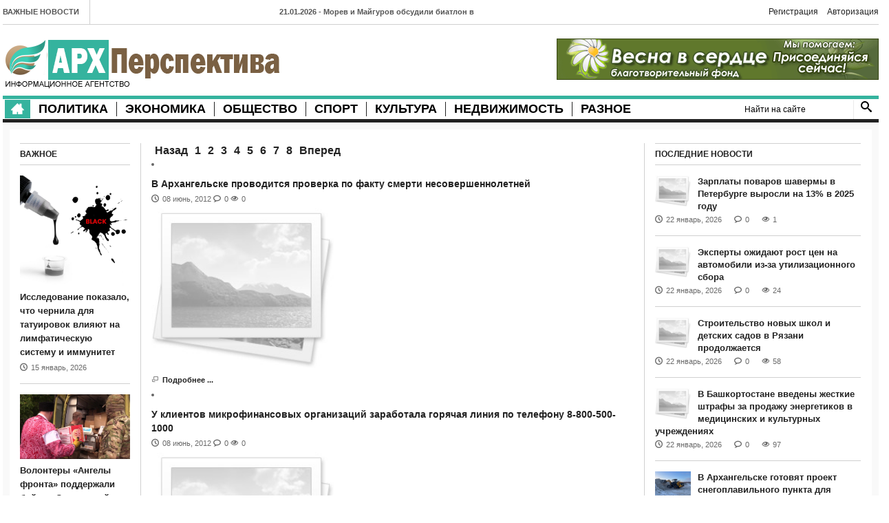

--- FILE ---
content_type: text/html; charset=utf-8
request_url: https://www.arhperspectiva.ru/2012/06/page/6/
body_size: 17858
content:
<!DOCTYPE html>
<html lang="en">
    <head>
        <meta charset="utf-8">
<title>Материалы за Июнь 2012 года &raquo; Страница 6 &raquo; АрхПерспектива</title>
<meta name="description" content="Все новости в одном месте.">
<meta name="keywords" content="Новости, аналитика, скандалы, политика, спорт">
<meta name="generator" content="DataLife Engine (http://dle-news.ru)">
<link rel="search" type="application/opensearchdescription+xml" href="http://www.arhperspectiva.ru/index.php?do=opensearch" title="АрхПерспектива">
<link rel="canonical" href="https://www.arhperspectiva.ru/2012/06/page/6/">
<link rel="alternate" type="application/rss+xml" title="АрхПерспектива" href="https://www.arhperspectiva.ru/rss.xml">

<script src="/engine/classes/js/jquery.js?v=24"></script>
<script src="/engine/classes/js/jqueryui.js?v=24" defer></script>
<script src="/engine/classes/js/dle_js.js?v=24" defer></script>
        <meta name="viewport" content="width=device-width, initial-scale=1.0">
        <meta name="zen-verification" content="IsqdRkRooan78odcK8hAfZevbMviFSJXFGvqd0LipXrRyiUrixOOUGOY4tuptCYd" />
		<meta name="yandex-verification" content="28361be54e6a6bc3" />
		<script async src="https://widget.sparrow.ru/js/embed.js"></script>
        <script async src="https://widget.sparrow.ru/js/loader.js"></script>
        <link rel="stylesheet" href="/templates/MinimalNews/css/bootstrap.css" media="screen" />
        <link rel="stylesheet" href="/templates/MinimalNews/css/icoMoon.css" media="all" />
        <link rel="stylesheet" href="/templates/MinimalNews/css/flexslider.css" media="screen" />
        <link rel="stylesheet" href="/templates/MinimalNews/css/engine.css" media="screen" />
        <link rel="stylesheet" href="/templates/MinimalNews/css/style.css">
        <link href="/templates/MinimalNews/css/responsive.css" rel="stylesheet">
        <!--[if lt IE 9]>
            <script src="/templates/MinimalNews/js/html5shiv.js"></script>
            <script src="/templates/MinimalNews/js/respond.min.js"></script>
            <script src="/templates/MinimalNews/js/css3-mediaqueries"></script>
            <link rel="stylesheet" href="/templates/MinimalNews/css/ie.css" type="text/css" media="all" />
			<script src="/templates/MinimalNews/js/PIE_IE678.js"></script>
        <![endif]-->
        <link href='http://fonts.googleapis.com/css?family=Oswald:400,300,700' rel='stylesheet' type='text/css'>
    </head>
<body>
<script>
<!--
var dle_root       = '/';
var dle_admin      = '';
var dle_login_hash = '7459a2e40855cf3e171a9770eadc5220d5a5d78c';
var dle_group      = 5;
var dle_skin       = 'MinimalNews';
var dle_wysiwyg    = '0';
var quick_wysiwyg  = '2';
var dle_act_lang   = ["Да", "Нет", "Ввод", "Отмена", "Сохранить", "Удалить", "Загрузка. Пожалуйста, подождите..."];
var menu_short     = 'Быстрое редактирование';
var menu_full      = 'Полное редактирование';
var menu_profile   = 'Просмотр профиля';
var menu_send      = 'Отправить сообщение';
var menu_uedit     = 'Админцентр';
var dle_info       = 'Информация';
var dle_confirm    = 'Подтверждение';
var dle_prompt     = 'Ввод информации';
var dle_req_field  = 'Заполните все необходимые поля';
var dle_del_agree  = 'Вы действительно хотите удалить? Данное действие невозможно будет отменить';
var dle_spam_agree = 'Вы действительно хотите отметить пользователя как спамера? Это приведёт к удалению всех его комментариев';
var dle_complaint  = 'Укажите текст Вашей жалобы для администрации:';
var dle_big_text   = 'Выделен слишком большой участок текста.';
var dle_orfo_title = 'Укажите комментарий для администрации к найденной ошибке на странице';
var dle_p_send     = 'Отправить';
var dle_p_send_ok  = 'Уведомление успешно отправлено';
var dle_save_ok    = 'Изменения успешно сохранены. Обновить страницу?';
var dle_reply_title= 'Ответ на комментарий';
var dle_tree_comm  = '0';
var dle_del_news   = 'Удалить статью';
var dle_sub_agree  = 'Вы действительно хотите подписаться на комментарии к данной публикации?';
var allow_dle_delete_news   = false;

//-->
</script>
<div class="wrapper">
    
    <div class="kp-page-header">
        <div class="header-top">
            <div class="kp-headline-wrapper pull-left clearfix">
                <span class="kp-headline-title">Важные новости</span>
                <div class="kp-headline clearfix">                        
                    <dl class="ticker-1 clearfix">
                        <dd><a href="https://www.arhperspectiva.ru/top/104125-morev-i-majgurov-obsudili-biatlon-v-arhangelske.html">21.01.2026 - Морев и Майгуров обсудили биатлон в Архангельске</a></dd><dd><a href="https://www.arhperspectiva.ru/top/103239-rossiyane-mogut-snizit-kommunalnye-platezhi-posle-novogodnih-kanikul-pri-vypolnenii-usloviy.html">30.12.2025 - Россияне могут снизить коммунальные платежи после новогодних каникул при выполнении условий</a></dd><dd><a href="https://www.arhperspectiva.ru/top/102559-rossiyanam-sovetuyut-otmechat-novyy-god-v-strane-iz-za-ugrozy-virusov.html">13.12.2025 - Россиянам советуют отмечать Новый год в стране из-за угрозы вирусов</a></dd><dd><a href="https://www.arhperspectiva.ru/top/100557-deputaty-spravedlivoj-rossii-predlagajut-nachisljat-pensionnye-bally-za-uhod-za-vnukami.html">13.07.2025 - Депутаты «Справедливой России» предлагают начислять пенсионные баллы за уход за внуками</a></dd><dd><a href="https://www.arhperspectiva.ru/top/100558-ivan-novikov-posetil-suzdal-dlja-podderzhki-narodnyh-promyslov-i-otkrytija-novogo-centra.html">12.07.2025 - Иван Новиков посетил Суздаль для поддержки народных промыслов и открытия нового центра</a></dd><dd><a href="https://www.arhperspectiva.ru/top/100559-oblastnoj-izbirkom-utverdil-spiski-kandidatov-na-dovybory-v-arhangelskoj-oblasti.html">11.07.2025 - Областной избирком утвердил списки кандидатов на довыборы в Архангельской области</a></dd><dd><a href="https://www.arhperspectiva.ru/top/100560-mihail-budnichenko-nagrazhden-pochetnoj-gramotoj-obschestvennoj-palaty-rf-za-vklad-v-razvitie-grazhdanskogo-obschestva.html">09.07.2025 - Михаил Будниченко награждён Почётной грамотой Общественной палаты РФ за вклад в развитие гражданского общества</a></dd>
                    </dl>
                </div>
            </div>

			<div class="logg"><a href="http://www.arhperspectiva.ru/index.php?do=register" class="login-btn2">Регистрация</a> <a href="#" class="login-btn">Авторизация</a>
<div class="login_block">
    <div class="close"></div>
    
    
    <form method="post" action="" class="login_form">
        <label for="login_name">Логин:</label>
        <input class="inp" type="text" name="login_name" id="login_name" />

        <label for="login_password">Пароль (<a href="http://www.arhperspectiva.ru/index.php?do=lostpassword">забыли?</a>):</label>
        <input class="inp" type="password" name="login_password" id="login_password" />

        <div><input class="ch_box_save" type="checkbox" name="login_not_save" id="login_not_save" value="1"/>

        <label class="not_save_label" for="login_not_save"><span></span>Чужой компьютер</label></div>

        <div style="margin-bottom:10px;">
            
    
    
    
    
    
        </div>

        <button class="enter-btn site_button" oncspanck="submit();" type="submit" title="Войти">Войти</button>
        <input name="login" type="hidden" id="login" value="submit" />
        <div class="reg-link"><a href="http://www.arhperspectiva.ru/index.php?do=register" title="Регистрация на сайте">Регистрация</a></div>
    </form>
    
</div></div>
            <div class="clear"></div>
        </div>
        <div class="header-middle">
            <div id="logo-image" class="pull-left"><a href="/"><img src="/templates/MinimalNews/images/logo.png" alt="" /></a></div>
            <div id="top-banner" class="pull-right">
                <noindex><a href="http://www.vesnavserdce.ru" rel="nofollow"><img src="http://www.vesnavserdce.ru/images/our_banners/468x60.gif" alt="Благотворительный фонд Весна в сердце" border=1 width=468 height=60></a></noindex>
                <!--<a href="#"><img src="/templates/MinimalNews/images/banner.png" alt="" /></a>-->
            </div>
            <div class="clear"></div>
        </div>
        <div class="header-bottom">
            <nav id="main-nav" class="pull-left">
                <ul id="main-menu" class="clearfix">
	<li class="home-menu-icon"><a class="icon-home" href="/"></a></li>
	<li>
		<a href="/politic/">Политика</a>
<!--		<ul>
			<li><a href="#">Подменю 1</a></li>
			<li><a href="#">Подменю 2</a></li>
			<li><a href="#">Подменю 3</a></li>
		</ul>-->
	</li>
	<li><a href="/economics/">Экономика</a></li>
	<li><a href="/public/">Общество</a></li>
	<li><a href="/sport/">Спорт</a></li>
	<li><a href="/culture/">Культура</a></li>
	<li><a href="/rielty/">Недвижимость</a></li>
	<li><a href="/other/">Разное</a></li>
</ul>
                <div id="mobile-menu">
	<span>Меню</span>
	<ul id="toggle-view-menu">
		<li class="clearfix"><h3><a href="/politic/">Политика</a></h3></li>
		<li class="clearfix"><h3><a href="/economics/">Экономика</a></h3></li>
		<li class="clearfix"><h3><a href="/public/">Общество</a></h3></li>
		<li class="clearfix"><h3><a href="/sport/">Спорт</a></h3></li>
		<li class="clearfix"><h3><a href="/culture/">Культура</a></h3></li>
		<li class="clearfix"><h3><a href="/rielty/">Недвижимость</a></h3></li>
		<li class="clearfix"><h3><a href="/other/">Разное</a></h3></li>
<!--		<li class="clearfix">
			<h3><a href="#">Общество</a></h3>
			<span>+</span>
			<div class="clear"></div>
			<div class="menu-panel clearfix">
				<ul>
					<li><a href="#">Подменю 1</a></li>
					<li>
						<a href="#">Подменю 2</a>
						<ul>
							<li><a href="#">Подменю 2.1</a></li>
							<li><a href="#">Подменю 2.2</a></li>
							<li><a href="#">Подменю 2.3</a></li>
							<li><a href="#">Подменю 2.4</a></li>
							<li><a href="#">Подменю 2.5</a></li>
						</ul>
					</li>
				</ul>
			</div>
		</li>-->
	</ul>
</div>
            </nav>
            <div class="search-box pull-right clearfix">
                <form class="search-form clearfix" method="post" action="">
				    <input type="hidden" name="do" value="search" />
                    <input type="hidden" name="subaction" value="search" />
                    <input type="text" onBlur="if (this.value == '')
                        this.value = this.defaultValue;" onFocus="if (this.value == this.defaultValue)
                        this.value = '';" value="Найти на сайте" id="story" name="story" class="search-text">
                    <input type="submit" value="" name="submit" class="search-submit">
                </form>
            </div>
          <div class="clear"></div>
 <!--             <nav id="secondary-nav">
                <ul id="secondary-menu" class="clearfix">
                    <li><a href="#">Развлечения</a></li>
                    <li><a href="#">Технологии</a></li>
                    <li><a href="#">Спорт</a></li>
                    <li><a href="#">Стиль жизни</a></li>
                    <li><a href="#">Развлечения</a></li>
                    <li><a href="#">Технологии</a></li>
                    <li><a href="#">Спорт</a></li>
                    <li><a href="#">Стиль жизни</a></li>
					<li><a href="#">Развлечения</a></li>
                    <li><a href="#">Технологии</a></li>
                    <li><a href="#">Спорт</a></li>
                    <li><a href="#">Стиль жизни</a></li>
					<li><a href="#">Развлечения</a></li>
                    <li><a href="#">Технологии</a></li>
                    <li><a href="#">Спорт</a></li>
                    <li><a href="#">Стиль жизни</a></li>
                </ul>
            </nav>-->
        </div>
    </div>

    <div class="main-content">
        
        <div class="main-col">
            
            <div class="col-a">
			    
				
				
				    <div id='dle-content'><div class="pagination clearfix">
	<a href="https://www.arhperspectiva.ru/2012/06/page/5/">Назад</a>
	<a href="https://www.arhperspectiva.ru/2012/06/">1</a> <a href="https://www.arhperspectiva.ru/2012/06/page/2/">2</a> <a href="https://www.arhperspectiva.ru/2012/06/page/3/">3</a> <a href="https://www.arhperspectiva.ru/2012/06/page/4/">4</a> <a href="https://www.arhperspectiva.ru/2012/06/page/5/">5</a> <span>6</span> <a href="https://www.arhperspectiva.ru/2012/06/page/7/">7</a> <a href="https://www.arhperspectiva.ru/2012/06/page/8/">8</a> 
	<a href="https://www.arhperspectiva.ru/2012/06/page/7/">Вперед</a>
</div><li>
	<article class="entry-item clearfix">
		<header>
			<h6 class="entry-title"><a href="https://www.arhperspectiva.ru/news/28929-19431.html">В Архангельске проводится проверка по факту смерти несовершеннолетней</a></h6>
			<span class="entry-date clearfix"><span class="entry-icon icon-clock"></span><span>08 июнь, 2012</span></span>
			<span class="entry-comments clearfix"><span class="entry-icon icon-bubble"></span><a href="https://www.arhperspectiva.ru/news/28929-19431.html#comment">0</a></span>
			<span class="entry-views clearfix"><span class="entry-icon icon-eye"></span><span>0</span></span>
		</header>
		<div class="entry-thumb hover-effect">
			<a href="https://www.arhperspectiva.ru/news/28929-19431.html"><img src="/templates/MinimalNews/dleimages/no_image.jpg" alt="В Архангельске проводится проверка по факту смерти несовершеннолетней" style="width:268px"/></a>
		</div>
		<div class="entry-content">
			<p></p>
			<a class="more-link clearfix" href="https://www.arhperspectiva.ru/news/28929-19431.html"><span class="entry-icon icon-popup"></span><span>Подробнее ...</span></a>
		</div>
	</article>
</li>
<li>
	<article class="entry-item clearfix">
		<header>
			<h6 class="entry-title"><a href="https://www.arhperspectiva.ru/news/40930-19432.html">У клиентов микрофинансовых организаций заработала горячая линия по телефону 8-800-500-1000</a></h6>
			<span class="entry-date clearfix"><span class="entry-icon icon-clock"></span><span>08 июнь, 2012</span></span>
			<span class="entry-comments clearfix"><span class="entry-icon icon-bubble"></span><a href="https://www.arhperspectiva.ru/news/40930-19432.html#comment">0</a></span>
			<span class="entry-views clearfix"><span class="entry-icon icon-eye"></span><span>0</span></span>
		</header>
		<div class="entry-thumb hover-effect">
			<a href="https://www.arhperspectiva.ru/news/40930-19432.html"><img src="/templates/MinimalNews/dleimages/no_image.jpg" alt="У клиентов микрофинансовых организаций заработала горячая линия по телефону 8-800-500-1000" style="width:268px"/></a>
		</div>
		<div class="entry-content">
			<p></p>
			<a class="more-link clearfix" href="https://www.arhperspectiva.ru/news/40930-19432.html"><span class="entry-icon icon-popup"></span><span>Подробнее ...</span></a>
		</div>
	</article>
</li>
<li>
	<article class="entry-item clearfix">
		<header>
			<h6 class="entry-title"><a href="https://www.arhperspectiva.ru/news/27653-19430.html">В Архангельске осуждён наркоделец</a></h6>
			<span class="entry-date clearfix"><span class="entry-icon icon-clock"></span><span>08 июнь, 2012</span></span>
			<span class="entry-comments clearfix"><span class="entry-icon icon-bubble"></span><a href="https://www.arhperspectiva.ru/news/27653-19430.html#comment">0</a></span>
			<span class="entry-views clearfix"><span class="entry-icon icon-eye"></span><span>0</span></span>
		</header>
		<div class="entry-thumb hover-effect">
			<a href="https://www.arhperspectiva.ru/news/27653-19430.html"><img src="/templates/MinimalNews/dleimages/no_image.jpg" alt="В Архангельске осуждён наркоделец" style="width:268px"/></a>
		</div>
		<div class="entry-content">
			<p></p>
			<a class="more-link clearfix" href="https://www.arhperspectiva.ru/news/27653-19430.html"><span class="entry-icon icon-popup"></span><span>Подробнее ...</span></a>
		</div>
	</article>
</li>
<li>
	<article class="entry-item clearfix">
		<header>
			<h6 class="entry-title"><a href="https://www.arhperspectiva.ru/news/33772-19429.html">Специалисты лесничеств готовятся оказывать жителям Поморья госуслуги через Архангельский региональный портал</a></h6>
			<span class="entry-date clearfix"><span class="entry-icon icon-clock"></span><span>08 июнь, 2012</span></span>
			<span class="entry-comments clearfix"><span class="entry-icon icon-bubble"></span><a href="https://www.arhperspectiva.ru/news/33772-19429.html#comment">0</a></span>
			<span class="entry-views clearfix"><span class="entry-icon icon-eye"></span><span>0</span></span>
		</header>
		<div class="entry-thumb hover-effect">
			<a href="https://www.arhperspectiva.ru/news/33772-19429.html"><img src="/templates/MinimalNews/dleimages/no_image.jpg" alt="Специалисты лесничеств готовятся оказывать жителям Поморья госуслуги через Архангельский региональный портал" style="width:268px"/></a>
		</div>
		<div class="entry-content">
			<p></p>
			<a class="more-link clearfix" href="https://www.arhperspectiva.ru/news/33772-19429.html"><span class="entry-icon icon-popup"></span><span>Подробнее ...</span></a>
		</div>
	</article>
</li>
<li>
	<article class="entry-item clearfix">
		<header>
			<h6 class="entry-title"><a href="https://www.arhperspectiva.ru/news/33026-19428.html">Современный полигон твёрдых бытовых отходов будет располагаться на территории Приморского района</a></h6>
			<span class="entry-date clearfix"><span class="entry-icon icon-clock"></span><span>08 июнь, 2012</span></span>
			<span class="entry-comments clearfix"><span class="entry-icon icon-bubble"></span><a href="https://www.arhperspectiva.ru/news/33026-19428.html#comment">0</a></span>
			<span class="entry-views clearfix"><span class="entry-icon icon-eye"></span><span>0</span></span>
		</header>
		<div class="entry-thumb hover-effect">
			<a href="https://www.arhperspectiva.ru/news/33026-19428.html"><img src="/templates/MinimalNews/dleimages/no_image.jpg" alt="Современный полигон твёрдых бытовых отходов будет располагаться на территории Приморского района" style="width:268px"/></a>
		</div>
		<div class="entry-content">
			<p></p>
			<a class="more-link clearfix" href="https://www.arhperspectiva.ru/news/33026-19428.html"><span class="entry-icon icon-popup"></span><span>Подробнее ...</span></a>
		</div>
	</article>
</li>
<li>
	<article class="entry-item clearfix">
		<header>
			<h6 class="entry-title"><a href="https://www.arhperspectiva.ru/news/27273-19427.html">День России отметим ярко</a></h6>
			<span class="entry-date clearfix"><span class="entry-icon icon-clock"></span><span>07 июнь, 2012</span></span>
			<span class="entry-comments clearfix"><span class="entry-icon icon-bubble"></span><a href="https://www.arhperspectiva.ru/news/27273-19427.html#comment">0</a></span>
			<span class="entry-views clearfix"><span class="entry-icon icon-eye"></span><span>0</span></span>
		</header>
		<div class="entry-thumb hover-effect">
			<a href="https://www.arhperspectiva.ru/news/27273-19427.html"><img src="/templates/MinimalNews/dleimages/no_image.jpg" alt="День России отметим ярко" style="width:268px"/></a>
		</div>
		<div class="entry-content">
			<p></p>
			<a class="more-link clearfix" href="https://www.arhperspectiva.ru/news/27273-19427.html"><span class="entry-icon icon-popup"></span><span>Подробнее ...</span></a>
		</div>
	</article>
</li>
<li>
	<article class="entry-item clearfix">
		<header>
			<h6 class="entry-title"><a href="https://www.arhperspectiva.ru/news/40751-19425.html">Архангельская область стала первым регионом, где введен запрет на продажу слабоалкогольных напитков</a></h6>
			<span class="entry-date clearfix"><span class="entry-icon icon-clock"></span><span>07 июнь, 2012</span></span>
			<span class="entry-comments clearfix"><span class="entry-icon icon-bubble"></span><a href="https://www.arhperspectiva.ru/news/40751-19425.html#comment">0</a></span>
			<span class="entry-views clearfix"><span class="entry-icon icon-eye"></span><span>0</span></span>
		</header>
		<div class="entry-thumb hover-effect">
			<a href="https://www.arhperspectiva.ru/news/40751-19425.html"><img src="/templates/MinimalNews/dleimages/no_image.jpg" alt="Архангельская область стала первым регионом, где введен запрет на продажу слабоалкогольных напитков" style="width:268px"/></a>
		</div>
		<div class="entry-content">
			<p></p>
			<a class="more-link clearfix" href="https://www.arhperspectiva.ru/news/40751-19425.html"><span class="entry-icon icon-popup"></span><span>Подробнее ...</span></a>
		</div>
	</article>
</li>
<li>
	<article class="entry-item clearfix">
		<header>
			<h6 class="entry-title"><a href="https://www.arhperspectiva.ru/news/32796-19426.html">Лечение развлечениям не помеха</a></h6>
			<span class="entry-date clearfix"><span class="entry-icon icon-clock"></span><span>07 июнь, 2012</span></span>
			<span class="entry-comments clearfix"><span class="entry-icon icon-bubble"></span><a href="https://www.arhperspectiva.ru/news/32796-19426.html#comment">0</a></span>
			<span class="entry-views clearfix"><span class="entry-icon icon-eye"></span><span>0</span></span>
		</header>
		<div class="entry-thumb hover-effect">
			<a href="https://www.arhperspectiva.ru/news/32796-19426.html"><img src="/templates/MinimalNews/dleimages/no_image.jpg" alt="Лечение развлечениям не помеха" style="width:268px"/></a>
		</div>
		<div class="entry-content">
			<p></p>
			<a class="more-link clearfix" href="https://www.arhperspectiva.ru/news/32796-19426.html"><span class="entry-icon icon-popup"></span><span>Подробнее ...</span></a>
		</div>
	</article>
</li>
<li>
	<article class="entry-item clearfix">
		<header>
			<h6 class="entry-title"><a href="https://www.arhperspectiva.ru/news/40860-19424.html">В Котласском районе мужчине предъявлено обвинение в насильственных действиях сексуального характера в отношении малолетних</a></h6>
			<span class="entry-date clearfix"><span class="entry-icon icon-clock"></span><span>07 июнь, 2012</span></span>
			<span class="entry-comments clearfix"><span class="entry-icon icon-bubble"></span><a href="https://www.arhperspectiva.ru/news/40860-19424.html#comment">0</a></span>
			<span class="entry-views clearfix"><span class="entry-icon icon-eye"></span><span>0</span></span>
		</header>
		<div class="entry-thumb hover-effect">
			<a href="https://www.arhperspectiva.ru/news/40860-19424.html"><img src="/templates/MinimalNews/dleimages/no_image.jpg" alt="В Котласском районе мужчине предъявлено обвинение в насильственных действиях сексуального характера в отношении малолетних" style="width:268px"/></a>
		</div>
		<div class="entry-content">
			<p></p>
			<a class="more-link clearfix" href="https://www.arhperspectiva.ru/news/40860-19424.html"><span class="entry-icon icon-popup"></span><span>Подробнее ...</span></a>
		</div>
	</article>
</li>
<li>
	<article class="entry-item clearfix">
		<header>
			<h6 class="entry-title"><a href="https://www.arhperspectiva.ru/news/25332-19423.html">8 июня в России отмечается День социального работника</a></h6>
			<span class="entry-date clearfix"><span class="entry-icon icon-clock"></span><span>07 июнь, 2012</span></span>
			<span class="entry-comments clearfix"><span class="entry-icon icon-bubble"></span><a href="https://www.arhperspectiva.ru/news/25332-19423.html#comment">0</a></span>
			<span class="entry-views clearfix"><span class="entry-icon icon-eye"></span><span>0</span></span>
		</header>
		<div class="entry-thumb hover-effect">
			<a href="https://www.arhperspectiva.ru/news/25332-19423.html"><img src="/templates/MinimalNews/dleimages/no_image.jpg" alt="8 июня в России отмечается День социального работника" style="width:268px"/></a>
		</div>
		<div class="entry-content">
			<p></p>
			<a class="more-link clearfix" href="https://www.arhperspectiva.ru/news/25332-19423.html"><span class="entry-icon icon-popup"></span><span>Подробнее ...</span></a>
		</div>
	</article>
</li>
<li>
	<article class="entry-item clearfix">
		<header>
			<h6 class="entry-title"><a href="https://www.arhperspectiva.ru/news/27755-19422.html">Архангельский областной рыбохозяйственный совет возобновил свою деятельность</a></h6>
			<span class="entry-date clearfix"><span class="entry-icon icon-clock"></span><span>07 июнь, 2012</span></span>
			<span class="entry-comments clearfix"><span class="entry-icon icon-bubble"></span><a href="https://www.arhperspectiva.ru/news/27755-19422.html#comment">0</a></span>
			<span class="entry-views clearfix"><span class="entry-icon icon-eye"></span><span>0</span></span>
		</header>
		<div class="entry-thumb hover-effect">
			<a href="https://www.arhperspectiva.ru/news/27755-19422.html"><img src="/templates/MinimalNews/dleimages/no_image.jpg" alt="Архангельский областной рыбохозяйственный совет возобновил свою деятельность" style="width:268px"/></a>
		</div>
		<div class="entry-content">
			<p></p>
			<a class="more-link clearfix" href="https://www.arhperspectiva.ru/news/27755-19422.html"><span class="entry-icon icon-popup"></span><span>Подробнее ...</span></a>
		</div>
	</article>
</li>
<li>
	<article class="entry-item clearfix">
		<header>
			<h6 class="entry-title"><a href="https://www.arhperspectiva.ru/news/32647-19421.html">В Северодвинске на воинском мемориальном комплексе полным ходом идут ремонтные работы.</a></h6>
			<span class="entry-date clearfix"><span class="entry-icon icon-clock"></span><span>07 июнь, 2012</span></span>
			<span class="entry-comments clearfix"><span class="entry-icon icon-bubble"></span><a href="https://www.arhperspectiva.ru/news/32647-19421.html#comment">0</a></span>
			<span class="entry-views clearfix"><span class="entry-icon icon-eye"></span><span>0</span></span>
		</header>
		<div class="entry-thumb hover-effect">
			<a href="https://www.arhperspectiva.ru/news/32647-19421.html"><img src="/templates/MinimalNews/dleimages/no_image.jpg" alt="В Северодвинске на воинском мемориальном комплексе полным ходом идут ремонтные работы." style="width:268px"/></a>
		</div>
		<div class="entry-content">
			<p></p>
			<a class="more-link clearfix" href="https://www.arhperspectiva.ru/news/32647-19421.html"><span class="entry-icon icon-popup"></span><span>Подробнее ...</span></a>
		</div>
	</article>
</li>
<li>
	<article class="entry-item clearfix">
		<header>
			<h6 class="entry-title"><a href="https://www.arhperspectiva.ru/news/29634-19420.html">От судостроительного кластера до молочного завода</a></h6>
			<span class="entry-date clearfix"><span class="entry-icon icon-clock"></span><span>07 июнь, 2012</span></span>
			<span class="entry-comments clearfix"><span class="entry-icon icon-bubble"></span><a href="https://www.arhperspectiva.ru/news/29634-19420.html#comment">0</a></span>
			<span class="entry-views clearfix"><span class="entry-icon icon-eye"></span><span>0</span></span>
		</header>
		<div class="entry-thumb hover-effect">
			<a href="https://www.arhperspectiva.ru/news/29634-19420.html"><img src="/templates/MinimalNews/dleimages/no_image.jpg" alt="От судостроительного кластера до молочного завода" style="width:268px"/></a>
		</div>
		<div class="entry-content">
			<p></p>
			<a class="more-link clearfix" href="https://www.arhperspectiva.ru/news/29634-19420.html"><span class="entry-icon icon-popup"></span><span>Подробнее ...</span></a>
		</div>
	</article>
</li>
<li>
	<article class="entry-item clearfix">
		<header>
			<h6 class="entry-title"><a href="https://www.arhperspectiva.ru/news/28413-19419.html">Реконструкция Архангельского шоссе: качественно и досрочно</a></h6>
			<span class="entry-date clearfix"><span class="entry-icon icon-clock"></span><span>06 июнь, 2012</span></span>
			<span class="entry-comments clearfix"><span class="entry-icon icon-bubble"></span><a href="https://www.arhperspectiva.ru/news/28413-19419.html#comment">0</a></span>
			<span class="entry-views clearfix"><span class="entry-icon icon-eye"></span><span>0</span></span>
		</header>
		<div class="entry-thumb hover-effect">
			<a href="https://www.arhperspectiva.ru/news/28413-19419.html"><img src="/templates/MinimalNews/dleimages/no_image.jpg" alt="Реконструкция Архангельского шоссе: качественно и досрочно" style="width:268px"/></a>
		</div>
		<div class="entry-content">
			<p></p>
			<a class="more-link clearfix" href="https://www.arhperspectiva.ru/news/28413-19419.html"><span class="entry-icon icon-popup"></span><span>Подробнее ...</span></a>
		</div>
	</article>
</li>
<li>
	<article class="entry-item clearfix">
		<header>
			<h6 class="entry-title"><a href="https://www.arhperspectiva.ru/news/34132-19418.html">В Северодвинске при попытке дать взятку следователю задержаны родственники подозреваемого в мошенничестве</a></h6>
			<span class="entry-date clearfix"><span class="entry-icon icon-clock"></span><span>06 июнь, 2012</span></span>
			<span class="entry-comments clearfix"><span class="entry-icon icon-bubble"></span><a href="https://www.arhperspectiva.ru/news/34132-19418.html#comment">0</a></span>
			<span class="entry-views clearfix"><span class="entry-icon icon-eye"></span><span>0</span></span>
		</header>
		<div class="entry-thumb hover-effect">
			<a href="https://www.arhperspectiva.ru/news/34132-19418.html"><img src="/templates/MinimalNews/dleimages/no_image.jpg" alt="В Северодвинске при попытке дать взятку следователю задержаны родственники подозреваемого в мошенничестве" style="width:268px"/></a>
		</div>
		<div class="entry-content">
			<p></p>
			<a class="more-link clearfix" href="https://www.arhperspectiva.ru/news/34132-19418.html"><span class="entry-icon icon-popup"></span><span>Подробнее ...</span></a>
		</div>
	</article>
</li>
<li>
	<article class="entry-item clearfix">
		<header>
			<h6 class="entry-title"><a href="https://www.arhperspectiva.ru/news/27354-19417.html">При пожаре в соломбальском ГСК выгорели 6 секций и 2 автомобиля (Архангельск)</a></h6>
			<span class="entry-date clearfix"><span class="entry-icon icon-clock"></span><span>06 июнь, 2012</span></span>
			<span class="entry-comments clearfix"><span class="entry-icon icon-bubble"></span><a href="https://www.arhperspectiva.ru/news/27354-19417.html#comment">0</a></span>
			<span class="entry-views clearfix"><span class="entry-icon icon-eye"></span><span>0</span></span>
		</header>
		<div class="entry-thumb hover-effect">
			<a href="https://www.arhperspectiva.ru/news/27354-19417.html"><img src="/templates/MinimalNews/dleimages/no_image.jpg" alt="При пожаре в соломбальском ГСК выгорели 6 секций и 2 автомобиля (Архангельск)" style="width:268px"/></a>
		</div>
		<div class="entry-content">
			<p></p>
			<a class="more-link clearfix" href="https://www.arhperspectiva.ru/news/27354-19417.html"><span class="entry-icon icon-popup"></span><span>Подробнее ...</span></a>
		</div>
	</article>
</li>
<li>
	<article class="entry-item clearfix">
		<header>
			<h6 class="entry-title"><a href="https://www.arhperspectiva.ru/news/29894-19416.html">У работников появятся дополнительные гарантии защиты их прав в случае банкротства работодателя</a></h6>
			<span class="entry-date clearfix"><span class="entry-icon icon-clock"></span><span>06 июнь, 2012</span></span>
			<span class="entry-comments clearfix"><span class="entry-icon icon-bubble"></span><a href="https://www.arhperspectiva.ru/news/29894-19416.html#comment">0</a></span>
			<span class="entry-views clearfix"><span class="entry-icon icon-eye"></span><span>0</span></span>
		</header>
		<div class="entry-thumb hover-effect">
			<a href="https://www.arhperspectiva.ru/news/29894-19416.html"><img src="/templates/MinimalNews/dleimages/no_image.jpg" alt="У работников появятся дополнительные гарантии защиты их прав в случае банкротства работодателя" style="width:268px"/></a>
		</div>
		<div class="entry-content">
			<p></p>
			<a class="more-link clearfix" href="https://www.arhperspectiva.ru/news/29894-19416.html"><span class="entry-icon icon-popup"></span><span>Подробнее ...</span></a>
		</div>
	</article>
</li>
<li>
	<article class="entry-item clearfix">
		<header>
			<h6 class="entry-title"><a href="https://www.arhperspectiva.ru/news/32401-19415.html">В Ленском районе появится резиденция матушки-Зимы</a></h6>
			<span class="entry-date clearfix"><span class="entry-icon icon-clock"></span><span>06 июнь, 2012</span></span>
			<span class="entry-comments clearfix"><span class="entry-icon icon-bubble"></span><a href="https://www.arhperspectiva.ru/news/32401-19415.html#comment">0</a></span>
			<span class="entry-views clearfix"><span class="entry-icon icon-eye"></span><span>0</span></span>
		</header>
		<div class="entry-thumb hover-effect">
			<a href="https://www.arhperspectiva.ru/news/32401-19415.html"><img src="/templates/MinimalNews/dleimages/no_image.jpg" alt="В Ленском районе появится резиденция матушки-Зимы" style="width:268px"/></a>
		</div>
		<div class="entry-content">
			<p></p>
			<a class="more-link clearfix" href="https://www.arhperspectiva.ru/news/32401-19415.html"><span class="entry-icon icon-popup"></span><span>Подробнее ...</span></a>
		</div>
	</article>
</li>
<li>
	<article class="entry-item clearfix">
		<header>
			<h6 class="entry-title"><a href="https://www.arhperspectiva.ru/news/29561-19414.html">Лето в Северодвинске: культурное, познавательное и спортивное</a></h6>
			<span class="entry-date clearfix"><span class="entry-icon icon-clock"></span><span>06 июнь, 2012</span></span>
			<span class="entry-comments clearfix"><span class="entry-icon icon-bubble"></span><a href="https://www.arhperspectiva.ru/news/29561-19414.html#comment">0</a></span>
			<span class="entry-views clearfix"><span class="entry-icon icon-eye"></span><span>0</span></span>
		</header>
		<div class="entry-thumb hover-effect">
			<a href="https://www.arhperspectiva.ru/news/29561-19414.html"><img src="/templates/MinimalNews/dleimages/no_image.jpg" alt="Лето в Северодвинске: культурное, познавательное и спортивное" style="width:268px"/></a>
		</div>
		<div class="entry-content">
			<p></p>
			<a class="more-link clearfix" href="https://www.arhperspectiva.ru/news/29561-19414.html"><span class="entry-icon icon-popup"></span><span>Подробнее ...</span></a>
		</div>
	</article>
</li>
<li>
	<article class="entry-item clearfix">
		<header>
			<h6 class="entry-title"><a href="https://www.arhperspectiva.ru/news/40852-19413.html">Хлебокомбинат: к отчету есть вопросы</a></h6>
			<span class="entry-date clearfix"><span class="entry-icon icon-clock"></span><span>06 июнь, 2012</span></span>
			<span class="entry-comments clearfix"><span class="entry-icon icon-bubble"></span><a href="https://www.arhperspectiva.ru/news/40852-19413.html#comment">0</a></span>
			<span class="entry-views clearfix"><span class="entry-icon icon-eye"></span><span>0</span></span>
		</header>
		<div class="entry-thumb hover-effect">
			<a href="https://www.arhperspectiva.ru/news/40852-19413.html"><img src="/templates/MinimalNews/dleimages/no_image.jpg" alt="Хлебокомбинат: к отчету есть вопросы" style="width:268px"/></a>
		</div>
		<div class="entry-content">
			<p></p>
			<a class="more-link clearfix" href="https://www.arhperspectiva.ru/news/40852-19413.html"><span class="entry-icon icon-popup"></span><span>Подробнее ...</span></a>
		</div>
	</article>
</li>
<div class="pagination clearfix">
	<a href="https://www.arhperspectiva.ru/2012/06/page/5/">Назад</a>
	<a href="https://www.arhperspectiva.ru/2012/06/">1</a> <a href="https://www.arhperspectiva.ru/2012/06/page/2/">2</a> <a href="https://www.arhperspectiva.ru/2012/06/page/3/">3</a> <a href="https://www.arhperspectiva.ru/2012/06/page/4/">4</a> <a href="https://www.arhperspectiva.ru/2012/06/page/5/">5</a> <span>6</span> <a href="https://www.arhperspectiva.ru/2012/06/page/7/">7</a> <a href="https://www.arhperspectiva.ru/2012/06/page/8/">8</a> 
	<a href="https://www.arhperspectiva.ru/2012/06/page/7/">Вперед</a>
</div></div>
				
                

            </div>

            <div class="col-b widget-area-5">
                <div class="widget kp-article-list-widget">
                    <h6 class="widget-title">Последние новости</h6>
                    <ul>
                        <li>
	<article class="entry-item clearfix">
		<div class="entry-thumb  hover-effect">
			<a href="https://www.arhperspectiva.ru/public/104177-zarplaty-povarov-shavermy-v-peterburge-vyrosli-na-13-v-2025-godu.html"><img src="/templates/MinimalNews/dleimages/no_image.jpg" alt="Зарплаты поваров шавермы в Петербурге выросли на 13% в 2025 году" style="width:52px" /></a>
		</div>
		<div class="entry-content">
			<header>
				<h6 class="entry-title"><a href="https://www.arhperspectiva.ru/public/104177-zarplaty-povarov-shavermy-v-peterburge-vyrosli-na-13-v-2025-godu.html">Зарплаты поваров шавермы в Петербурге выросли на 13% в 2025 году</a></h6>
			    <span class="entry-date clearfix"><span class="entry-icon icon-clock"></span><span>22 январь, 2026</span></span>
				<span class="entry-comments clearfix"><span class="entry-icon icon-bubble"></span><a href="https://www.arhperspectiva.ru/public/104177-zarplaty-povarov-shavermy-v-peterburge-vyrosli-na-13-v-2025-godu.html#comment">0</a></span>
				<span class="entry-views clearfix"><span class="entry-icon icon-eye"></span><span>1</span></span>
			</header>
		</div>
	</article>
</li>
<li>
	<article class="entry-item clearfix">
		<div class="entry-thumb  hover-effect">
			<a href="https://www.arhperspectiva.ru/economics/104178-ceny-na-avtomobili-v-2026-godu-eksperty-ozhidayut-rost-iz-za-utilizacionnogo-sbora.html"><img src="/templates/MinimalNews/dleimages/no_image.jpg" alt="Эксперты ожидают рост цен на автомобили из-за утилизационного сбора" style="width:52px" /></a>
		</div>
		<div class="entry-content">
			<header>
				<h6 class="entry-title"><a href="https://www.arhperspectiva.ru/economics/104178-ceny-na-avtomobili-v-2026-godu-eksperty-ozhidayut-rost-iz-za-utilizacionnogo-sbora.html">Эксперты ожидают рост цен на автомобили из-за утилизационного сбора</a></h6>
			    <span class="entry-date clearfix"><span class="entry-icon icon-clock"></span><span>22 январь, 2026</span></span>
				<span class="entry-comments clearfix"><span class="entry-icon icon-bubble"></span><a href="https://www.arhperspectiva.ru/economics/104178-ceny-na-avtomobili-v-2026-godu-eksperty-ozhidayut-rost-iz-za-utilizacionnogo-sbora.html#comment">0</a></span>
				<span class="entry-views clearfix"><span class="entry-icon icon-eye"></span><span>24</span></span>
			</header>
		</div>
	</article>
</li>
<li>
	<article class="entry-item clearfix">
		<div class="entry-thumb  hover-effect">
			<a href="https://www.arhperspectiva.ru/public/104173-stroitelstvo-novyh-shkol-i-detskih-sadov-v-ryazani-prodolzhaet-aktivnyy-etap-rabot.html"><img src="/templates/MinimalNews/dleimages/no_image.jpg" alt="Строительство новых школ и детских садов в Рязани продолжается" style="width:52px" /></a>
		</div>
		<div class="entry-content">
			<header>
				<h6 class="entry-title"><a href="https://www.arhperspectiva.ru/public/104173-stroitelstvo-novyh-shkol-i-detskih-sadov-v-ryazani-prodolzhaet-aktivnyy-etap-rabot.html">Строительство новых школ и детских садов в Рязани продолжается</a></h6>
			    <span class="entry-date clearfix"><span class="entry-icon icon-clock"></span><span>22 январь, 2026</span></span>
				<span class="entry-comments clearfix"><span class="entry-icon icon-bubble"></span><a href="https://www.arhperspectiva.ru/public/104173-stroitelstvo-novyh-shkol-i-detskih-sadov-v-ryazani-prodolzhaet-aktivnyy-etap-rabot.html#comment">0</a></span>
				<span class="entry-views clearfix"><span class="entry-icon icon-eye"></span><span>58</span></span>
			</header>
		</div>
	</article>
</li>
<li>
	<article class="entry-item clearfix">
		<div class="entry-thumb  hover-effect">
			<a href="https://www.arhperspectiva.ru/public/104167-v-bashkortostane-vvedeny-zhestkie-shtrafy-za-prodazhu-energetikov-v-medicinskih-i-kulturnyh-uchrezhdeniyah.html"><img src="/templates/MinimalNews/dleimages/no_image.jpg" alt="В Башкортостане введены жесткие штрафы за продажу энергетиков в медицинских и культурных учреждениях" style="width:52px" /></a>
		</div>
		<div class="entry-content">
			<header>
				<h6 class="entry-title"><a href="https://www.arhperspectiva.ru/public/104167-v-bashkortostane-vvedeny-zhestkie-shtrafy-za-prodazhu-energetikov-v-medicinskih-i-kulturnyh-uchrezhdeniyah.html">В Башкортостане введены жесткие штрафы за продажу энергетиков в медицинских и культурных учреждениях</a></h6>
			    <span class="entry-date clearfix"><span class="entry-icon icon-clock"></span><span>22 январь, 2026</span></span>
				<span class="entry-comments clearfix"><span class="entry-icon icon-bubble"></span><a href="https://www.arhperspectiva.ru/public/104167-v-bashkortostane-vvedeny-zhestkie-shtrafy-za-prodazhu-energetikov-v-medicinskih-i-kulturnyh-uchrezhdeniyah.html#comment">0</a></span>
				<span class="entry-views clearfix"><span class="entry-icon icon-eye"></span><span>97</span></span>
			</header>
		</div>
	</article>
</li>
<li>
	<article class="entry-item clearfix">
		<div class="entry-thumb  hover-effect">
			<a href="https://www.arhperspectiva.ru/public/104166-v-arhangelske-gotovjat-proekt-snegoplavilnogo-punkta-dlja-lomonosovskogo-okruga.html"><img src="/uploads/posts/2026-01/1769078177_photo_2026-01-22_13-30-35.jpg" alt="В Архангельске готовят проект снегоплавильного пункта для Ломоносовского округа" style="width:52px" /></a>
		</div>
		<div class="entry-content">
			<header>
				<h6 class="entry-title"><a href="https://www.arhperspectiva.ru/public/104166-v-arhangelske-gotovjat-proekt-snegoplavilnogo-punkta-dlja-lomonosovskogo-okruga.html">В Архангельске готовят проект снегоплавильного пункта для Ломоносовского округа</a></h6>
			    <span class="entry-date clearfix"><span class="entry-icon icon-clock"></span><span>22 январь, 2026</span></span>
				<span class="entry-comments clearfix"><span class="entry-icon icon-bubble"></span><a href="https://www.arhperspectiva.ru/public/104166-v-arhangelske-gotovjat-proekt-snegoplavilnogo-punkta-dlja-lomonosovskogo-okruga.html#comment">0</a></span>
				<span class="entry-views clearfix"><span class="entry-icon icon-eye"></span><span>100</span></span>
			</header>
		</div>
	</article>
</li>

                    </ul>
                </div>
                <div class="widget kp-most-popular-widget">
                    <h6 class="widget-title">Недвижимость</h6>
                    <ul>
                        <li>
	<article class="entry-item clearfix">
		<header>
			<h6 class="entry-title"><a href="https://www.arhperspectiva.ru/rielty/103971-uproschenie-oformleniya-prav-na-zemlyu-dlya-sadovodov-i-mnogodetnyh-semey-v-rossii.html">В России планируют упростить оформление прав на общее имущество СНТ</a></h6>
			<span class="entry-date clearfix"><span class="entry-icon icon-clock"></span><span>19 январь, 2026</span></span>
		</header>
		<div class="entry-thumb  hover-effect">
			<a href="https://www.arhperspectiva.ru/rielty/103971-uproschenie-oformleniya-prav-na-zemlyu-dlya-sadovodov-i-mnogodetnyh-semey-v-rossii.html"><img src="/uploads/posts/2026-01/thumbs/1768805248_3.jpg" alt="В России планируют упростить оформление прав на общее имущество СНТ"  style="width:158px"/></a>
		</div>
		<div class="entry-content">
			<p>  В России планируется внести изменения в законодательство, касающееся земельных участков,</p>
			<a class="more-link clearfix" href="https://www.arhperspectiva.ru/rielty/103971-uproschenie-oformleniya-prav-na-zemlyu-dlya-sadovodov-i-mnogodetnyh-semey-v-rossii.html"><span class="entry-icon icon-popup"></span><span>Подробнее ...</span></a>
		</div>
	</article>
</li><li>
	<article class="entry-item clearfix">
		<header>
			<h6 class="entry-title"><a href="https://www.arhperspectiva.ru/rielty/103832-v-bashkirii-skorrektirovan-plan-privatizacii-gosimuschestva-na-2026-god.html">В Башкирии скорректирован план приватизации госимущества на 2026 год</a></h6>
			<span class="entry-date clearfix"><span class="entry-icon icon-clock"></span><span>15 январь, 2026</span></span>
		</header>
		<div class="entry-thumb  hover-effect">
			<a href="https://www.arhperspectiva.ru/rielty/103832-v-bashkirii-skorrektirovan-plan-privatizacii-gosimuschestva-na-2026-god.html"><img src="/uploads/posts/2026-01/1768491833_755053027448504.jpg" alt="В Башкирии скорректирован план приватизации госимущества на 2026 год"  style="width:158px"/></a>
		</div>
		<div class="entry-content">
			<p> В республике Башкортостан были внесены изменения в план приватизации на 2026 год. Премьер-министр</p>
			<a class="more-link clearfix" href="https://www.arhperspectiva.ru/rielty/103832-v-bashkirii-skorrektirovan-plan-privatizacii-gosimuschestva-na-2026-god.html"><span class="entry-icon icon-popup"></span><span>Подробнее ...</span></a>
		</div>
	</article>
</li>
                    </ul>
                </div>
                <div class="widget kp-gallery-widget">
                    <h6 class="widget-title">Фото</h6>
                    <ul class="clearfix">
                        <li>
	<article class="entry-item clearfix">
		<div class="entry-thumb hover-effect">
			<a href="https://www.arhperspectiva.ru/public/96352-shokiruyuschie-kadry-razrushennogo-aleppo-foto.html"><img src="/templates/MinimalNews/dleimages/no_image.jpg" style="height:100px" alt="Шокирующие кадры разрушенного Алеппо. Фото" /></a>
		</div>
		<div class="entry-content" style="height: 77px;">
			<header>
				<h6 class="entry-title"><a href="https://www.arhperspectiva.ru/public/96352-shokiruyuschie-kadry-razrushennogo-aleppo-foto.html">Шокирующие кадры разрушенного Алеппо.</a></h6>
				<span class="entry-date clearfix"><span class="entry-icon icon-clock"></span><span>02 ноябрь, 2016</span></span>
			</header>
		</div>
	</article>
</li><li>
	<article class="entry-item clearfix">
		<div class="entry-thumb hover-effect">
			<a href="https://www.arhperspectiva.ru/public/61674-v-centrah-gosuslug-nachalas-vydacha-fotografiy-dlya-uchastiya-v-shestvii.html"><img src="/templates/MinimalNews/dleimages/no_image.jpg" style="height:100px" alt="В центрах госуслуг началась выдача фотографий для участия в шествии" /></a>
		</div>
		<div class="entry-content" style="height: 77px;">
			<header>
				<h6 class="entry-title"><a href="https://www.arhperspectiva.ru/public/61674-v-centrah-gosuslug-nachalas-vydacha-fotografiy-dlya-uchastiya-v-shestvii.html">В центрах госуслуг началась выдача</a></h6>
				<span class="entry-date clearfix"><span class="entry-icon icon-clock"></span><span>14 апрель, 2015</span></span>
			</header>
		</div>
	</article>
</li><li>
	<article class="entry-item clearfix">
		<div class="entry-thumb hover-effect">
			<a href="https://www.arhperspectiva.ru/cinema/54633-sekretnye-materialy-poluchat-prodolzhenie.html"><img src="/templates/MinimalNews/dleimages/no_image.jpg" style="height:100px" alt="&quot;Секретные материалы&quot; получат продолжение" /></a>
		</div>
		<div class="entry-content" style="height: 77px;">
			<header>
				<h6 class="entry-title"><a href="https://www.arhperspectiva.ru/cinema/54633-sekretnye-materialy-poluchat-prodolzhenie.html">&quot;Секретные материалы&quot; получат</a></h6>
				<span class="entry-date clearfix"><span class="entry-icon icon-clock"></span><span>24 март, 2015</span></span>
			</header>
		</div>
	</article>
</li><li>
	<article class="entry-item clearfix">
		<div class="entry-thumb hover-effect">
			<a href="https://www.arhperspectiva.ru/photo/53352-kubanskie-kazaki-gotovyatsya-k-paradu-pobedy-v-moskve.html"><img src="/templates/MinimalNews/dleimages/no_image.jpg" style="height:100px" alt="Кубанские казаки готовятся к параду Победы в Москве" /></a>
		</div>
		<div class="entry-content" style="height: 77px;">
			<header>
				<h6 class="entry-title"><a href="https://www.arhperspectiva.ru/photo/53352-kubanskie-kazaki-gotovyatsya-k-paradu-pobedy-v-moskve.html">Кубанские казаки готовятся к параду</a></h6>
				<span class="entry-date clearfix"><span class="entry-icon icon-clock"></span><span>19 март, 2015</span></span>
			</header>
		</div>
	</article>
</li>
                    </ul>
                </div>
<!--                <div class="widget kp-adv-widget">
                </div> -->
                <div class="widget kp-most-popular-widget">
                    <h6 class="widget-title">Архив</h6>
                    <ul>
                        <li>
	<article class="entry-item clearfix">
		<header>
			<h6 class="entry-title"><a href="https://www.arhperspectiva.ru/sevkom/24053-3898.html">Не человек кормит место, а место - человека</a></h6>
			<span class="entry-date clearfix"><span class="entry-icon icon-clock"></span><span>01 май, 2009</span></span>
		</header>
		<div class="entry-thumb  hover-effect">
			<a href="https://www.arhperspectiva.ru/sevkom/24053-3898.html"><img src="/uploads/posts/2017-11/1511942831_835c13e80ed9c5fc951bc821713d5773.jpg" alt="Не человек кормит место, а место - человека"  style="width:158px"/></a>
		</div>
		<div class="entry-content">
			<p> Главы Архангельской области и НАО обнародовали свои доходы</p>
			<a class="more-link clearfix" href="https://www.arhperspectiva.ru/sevkom/24053-3898.html"><span class="entry-icon icon-popup"></span><span>Подробнее ...</span></a>
		</div>
	</article>
</li><li>
	<article class="entry-item clearfix">
		<header>
			<h6 class="entry-title"><a href="https://www.arhperspectiva.ru/sevkom/24052-3899.html">Ректора СГМУ отправили лечиться в тюремную больницу</a></h6>
			<span class="entry-date clearfix"><span class="entry-icon icon-clock"></span><span>01 май, 2009</span></span>
		</header>
		<div class="entry-thumb  hover-effect">
			<a href="https://www.arhperspectiva.ru/sevkom/24052-3899.html"><img src="/uploads/posts/2017-11/1511943644_1240600284.jpg" alt="Ректора СГМУ отправили лечиться в тюремную больницу"  style="width:158px"/></a>
		</div>
		<div class="entry-content">
			<p> Вчера Октябрьский районный суд Архангельска поздним вечером вынес меру пресечения ректору СГМУ</p>
			<a class="more-link clearfix" href="https://www.arhperspectiva.ru/sevkom/24052-3899.html"><span class="entry-icon icon-popup"></span><span>Подробнее ...</span></a>
		</div>
	</article>
</li>
                    </ul>
                </div>
                <div class="widget kp-accordion-widget">
                    <div class="acc-wrapper">
                        <div class="accordion-title">
                            <h3><a href="#">Читаемые</a></h3>
                            <span>+</span>
                        </div>
                        <div class="accordion-container">
                            <ul>
                                <li>
	<article class="entry-item clearfix">
		<div class="entry-thumb  hover-effect">
			<a href="https://www.arhperspectiva.ru/politic/51099-spch-kritikuet-proekt-o-nezhelatelnih-organizaciyah.html"><img src="/templates/MinimalNews/dleimages/no_image.jpg" alt="СПЧ критикует проект о нежелательных организациях" style="width:52px" /></a>
		</div>
		<div class="entry-content">
			<header>
				<h6 class="entry-title"><a href="https://www.arhperspectiva.ru/politic/51099-spch-kritikuet-proekt-o-nezhelatelnih-organizaciyah.html">СПЧ критикует проект о нежелательных организациях</a></h6>
			    <span class="entry-date clearfix"><span class="entry-icon icon-clock"></span><span>15 март, 2015</span></span>
				<span class="entry-comments clearfix"><span class="entry-icon icon-bubble"></span><a href="https://www.arhperspectiva.ru/politic/51099-spch-kritikuet-proekt-o-nezhelatelnih-organizaciyah.html#comment">0</a></span>
				<span class="entry-views clearfix"><span class="entry-icon icon-eye"></span><span>66 663</span></span>
			</header>
		</div>
	</article>
</li>
<li>
	<article class="entry-item clearfix">
		<div class="entry-thumb  hover-effect">
			<a href="https://www.arhperspectiva.ru/top/42992-vtorygina-krym-my-nikogda-i-nikomu-ne-otdadim.html"><img src="/templates/MinimalNews/dleimages/no_image.jpg" alt="Вторыгина: Крым мы никогда и никому не отдадим" style="width:52px" /></a>
		</div>
		<div class="entry-content">
			<header>
				<h6 class="entry-title"><a href="https://www.arhperspectiva.ru/top/42992-vtorygina-krym-my-nikogda-i-nikomu-ne-otdadim.html">Вторыгина: Крым мы никогда и никому не отдадим</a></h6>
			    <span class="entry-date clearfix"><span class="entry-icon icon-clock"></span><span>28 август, 2014</span></span>
				<span class="entry-comments clearfix"><span class="entry-icon icon-bubble"></span><a href="https://www.arhperspectiva.ru/top/42992-vtorygina-krym-my-nikogda-i-nikomu-ne-otdadim.html#comment">0</a></span>
				<span class="entry-views clearfix"><span class="entry-icon icon-eye"></span><span>50 561</span></span>
			</header>
		</div>
	</article>
</li>
<li>
	<article class="entry-item clearfix">
		<div class="entry-thumb  hover-effect">
			<a href="https://www.arhperspectiva.ru/top/43385-krasoty-arhangelskogo-severa-na-markah-i-konvertah.html"><img src="/templates/MinimalNews/dleimages/no_image.jpg" alt="Красоты Архангельского Севера – на марках и конвертах" style="width:52px" /></a>
		</div>
		<div class="entry-content">
			<header>
				<h6 class="entry-title"><a href="https://www.arhperspectiva.ru/top/43385-krasoty-arhangelskogo-severa-na-markah-i-konvertah.html">Красоты Архангельского Севера – на марках и конвертах</a></h6>
			    <span class="entry-date clearfix"><span class="entry-icon icon-clock"></span><span>08 сентябрь, 2014</span></span>
				<span class="entry-comments clearfix"><span class="entry-icon icon-bubble"></span><a href="https://www.arhperspectiva.ru/top/43385-krasoty-arhangelskogo-severa-na-markah-i-konvertah.html#comment">0</a></span>
				<span class="entry-views clearfix"><span class="entry-icon icon-eye"></span><span>49 468</span></span>
			</header>
		</div>
	</article>
</li>
<li>
	<article class="entry-item clearfix">
		<div class="entry-thumb  hover-effect">
			<a href="https://www.arhperspectiva.ru/top/93314-pentagon-zaprosil-59-mlrd-na-provedenie-voennyh-operaciy-za-rubezhom.html"><img src="/templates/MinimalNews/dleimages/no_image.jpg" alt="Пентагон запросил $59 млрд на проведение военных операций за рубежом" style="width:52px" /></a>
		</div>
		<div class="entry-content">
			<header>
				<h6 class="entry-title"><a href="https://www.arhperspectiva.ru/top/93314-pentagon-zaprosil-59-mlrd-na-provedenie-voennyh-operaciy-za-rubezhom.html">Пентагон запросил $59 млрд на проведение военных операций за рубежом</a></h6>
			    <span class="entry-date clearfix"><span class="entry-icon icon-clock"></span><span>09 февраль, 2016</span></span>
				<span class="entry-comments clearfix"><span class="entry-icon icon-bubble"></span><a href="https://www.arhperspectiva.ru/top/93314-pentagon-zaprosil-59-mlrd-na-provedenie-voennyh-operaciy-za-rubezhom.html#comment">0</a></span>
				<span class="entry-views clearfix"><span class="entry-icon icon-eye"></span><span>48 988</span></span>
			</header>
		</div>
	</article>
</li>
<li>
	<article class="entry-item clearfix">
		<div class="entry-thumb  hover-effect">
			<a href="https://www.arhperspectiva.ru/politic/92597-osen-vremya-gasit-dolgi-za-elektroenergiyu.html"><img src="/templates/MinimalNews/dleimages/no_image.jpg" alt="Осень – время гасить долги за электроэнергию" style="width:52px" /></a>
		</div>
		<div class="entry-content">
			<header>
				<h6 class="entry-title"><a href="https://www.arhperspectiva.ru/politic/92597-osen-vremya-gasit-dolgi-za-elektroenergiyu.html">Осень – время гасить долги за электроэнергию</a></h6>
			    <span class="entry-date clearfix"><span class="entry-icon icon-clock"></span><span>22 октябрь, 2015</span></span>
				<span class="entry-comments clearfix"><span class="entry-icon icon-bubble"></span><a href="https://www.arhperspectiva.ru/politic/92597-osen-vremya-gasit-dolgi-za-elektroenergiyu.html#comment">0</a></span>
				<span class="entry-views clearfix"><span class="entry-icon icon-eye"></span><span>47 474</span></span>
			</header>
		</div>
	</article>
</li>

                            </ul>
                        </div>
                        <div class="accordion-title">
                          <h3><a href="#">Рейтинговые</a></h3>
                          <span>+</span>
                        </div>
                        <div class="accordion-container">
                            <ul>
                                <li>
	<article class="entry-item clearfix">
		<div class="entry-thumb  hover-effect">
			<a href="https://www.arhperspectiva.ru/top/46584-sledovateli-rasskazali-o-versiyah-ubiystva-nemcova.html"><img src="/templates/MinimalNews/dleimages/no_image.jpg" alt="Следователи рассказали о версиях убийства Немцова" style="width:52px" /></a>
		</div>
		<div class="entry-content">
			<header>
				<h6 class="entry-title"><a href="https://www.arhperspectiva.ru/top/46584-sledovateli-rasskazali-o-versiyah-ubiystva-nemcova.html">Следователи рассказали о версиях убийства Немцова</a></h6>
			    <span class="entry-date clearfix"><span class="entry-icon icon-clock"></span><span>28 февраль, 2015</span></span>
				<span class="entry-comments clearfix"><span class="entry-icon icon-bubble"></span><a href="https://www.arhperspectiva.ru/top/46584-sledovateli-rasskazali-o-versiyah-ubiystva-nemcova.html#comment">0</a></span>
				<span class="entry-views clearfix"><span class="entry-icon icon-eye"></span><span>45 934</span></span>
			</header>
		</div>
	</article>
</li>
<li>
	<article class="entry-item clearfix">
		<div class="entry-thumb  hover-effect">
			<a href="https://www.arhperspectiva.ru/top/99166-izmeneniy-oklada-glavy-severodvinska-ne-budet.html"><img src="/templates/MinimalNews/dleimages/no_image.jpg" alt="Изменений оклада главы Северодвинска не будет" style="width:52px" /></a>
		</div>
		<div class="entry-content">
			<header>
				<h6 class="entry-title"><a href="https://www.arhperspectiva.ru/top/99166-izmeneniy-oklada-glavy-severodvinska-ne-budet.html">Изменений оклада главы Северодвинска не будет</a></h6>
			    <span class="entry-date clearfix"><span class="entry-icon icon-clock"></span><span>26 январь, 2018</span></span>
				<span class="entry-comments clearfix"><span class="entry-icon icon-bubble"></span><a href="https://www.arhperspectiva.ru/top/99166-izmeneniy-oklada-glavy-severodvinska-ne-budet.html#comment">0</a></span>
				<span class="entry-views clearfix"><span class="entry-icon icon-eye"></span><span>40 003</span></span>
			</header>
		</div>
	</article>
</li>
<li>
	<article class="entry-item clearfix">
		<div class="entry-thumb  hover-effect">
			<a href="https://www.arhperspectiva.ru/top/99193-v-administracii-severodvinska-proveryat-semeynye-svyazi.html"><img src="/templates/MinimalNews/dleimages/no_image.jpg" alt="В администрации Северодвинска проверят семейные связи" style="width:52px" /></a>
		</div>
		<div class="entry-content">
			<header>
				<h6 class="entry-title"><a href="https://www.arhperspectiva.ru/top/99193-v-administracii-severodvinska-proveryat-semeynye-svyazi.html">В администрации Северодвинска проверят семейные связи</a></h6>
			    <span class="entry-date clearfix"><span class="entry-icon icon-clock"></span><span>29 январь, 2018</span></span>
				<span class="entry-comments clearfix"><span class="entry-icon icon-bubble"></span><a href="https://www.arhperspectiva.ru/top/99193-v-administracii-severodvinska-proveryat-semeynye-svyazi.html#comment">0</a></span>
				<span class="entry-views clearfix"><span class="entry-icon icon-eye"></span><span>40 707</span></span>
			</header>
		</div>
	</article>
</li>
<li>
	<article class="entry-item clearfix">
		<div class="entry-thumb  hover-effect">
			<a href="https://www.arhperspectiva.ru/news/99215-18-marta-severodvinsk-vyberet-ne-tolko-prezidenta.html"><img src="/templates/MinimalNews/dleimages/no_image.jpg" alt="18 марта Северодвинск выберет не только президента" style="width:52px" /></a>
		</div>
		<div class="entry-content">
			<header>
				<h6 class="entry-title"><a href="https://www.arhperspectiva.ru/news/99215-18-marta-severodvinsk-vyberet-ne-tolko-prezidenta.html">18 марта Северодвинск выберет не только президента</a></h6>
			    <span class="entry-date clearfix"><span class="entry-icon icon-clock"></span><span>15 март, 2018</span></span>
				<span class="entry-comments clearfix"><span class="entry-icon icon-bubble"></span><a href="https://www.arhperspectiva.ru/news/99215-18-marta-severodvinsk-vyberet-ne-tolko-prezidenta.html#comment">0</a></span>
				<span class="entry-views clearfix"><span class="entry-icon icon-eye"></span><span>38 650</span></span>
			</header>
		</div>
	</article>
</li>
<li>
	<article class="entry-item clearfix">
		<div class="entry-thumb  hover-effect">
			<a href="https://www.arhperspectiva.ru/politic/99116-senator-viktor-pavlenko-podderzhal-stroiteley.html"><img src="/templates/MinimalNews/dleimages/no_image.jpg" alt="Сенатор Виктор Павленко поддержал строителей" style="width:52px" /></a>
		</div>
		<div class="entry-content">
			<header>
				<h6 class="entry-title"><a href="https://www.arhperspectiva.ru/politic/99116-senator-viktor-pavlenko-podderzhal-stroiteley.html">Сенатор Виктор Павленко поддержал строителей</a></h6>
			    <span class="entry-date clearfix"><span class="entry-icon icon-clock"></span><span>16 январь, 2018</span></span>
				<span class="entry-comments clearfix"><span class="entry-icon icon-bubble"></span><a href="https://www.arhperspectiva.ru/politic/99116-senator-viktor-pavlenko-podderzhal-stroiteley.html#comment">0</a></span>
				<span class="entry-views clearfix"><span class="entry-icon icon-eye"></span><span>42 901</span></span>
			</header>
		</div>
	</article>
</li>

                            </ul>
                        </div>
                        <div class="accordion-title">
                          <h3><a href="#">Комментируемые</a></h3>
                          <span>+</span>
                        </div>
                        <div class="accordion-container">
                            <ul>
                                <li>
	<article class="entry-item clearfix">
		<div class="entry-thumb  hover-effect">
			<a href="https://www.arhperspectiva.ru/politic/30-vnimanie-moshenniki.html"><img src="/templates/MinimalNews/dleimages/no_image.jpg" alt="Внимание! Мошенники!" style="width:52px" /></a>
		</div>
		<div class="entry-content">
			<header>
				<h6 class="entry-title"><a href="https://www.arhperspectiva.ru/politic/30-vnimanie-moshenniki.html">Внимание! Мошенники!</a></h6>
			    <span class="entry-date clearfix"><span class="entry-icon icon-clock"></span><span>13 февраль, 2014</span></span>
				<span class="entry-comments clearfix"><span class="entry-icon icon-bubble"></span><a href="https://www.arhperspectiva.ru/politic/30-vnimanie-moshenniki.html#comment">1</a></span>
				<span class="entry-views clearfix"><span class="entry-icon icon-eye"></span><span>0</span></span>
			</header>
		</div>
	</article>
</li>
<li>
	<article class="entry-item clearfix">
		<div class="entry-thumb  hover-effect">
			<a href="https://www.arhperspectiva.ru/politic/104114-pravitelstvo-bashkortostana-utverdilo-plan-meropriyatiy-na-pervyy-kvartal-2026-goda.html"><img src="/templates/MinimalNews/dleimages/no_image.jpg" alt="Правительство Башкортостана утвердило план мероприятий на первый квартал 2026 года" style="width:52px" /></a>
		</div>
		<div class="entry-content">
			<header>
				<h6 class="entry-title"><a href="https://www.arhperspectiva.ru/politic/104114-pravitelstvo-bashkortostana-utverdilo-plan-meropriyatiy-na-pervyy-kvartal-2026-goda.html">Правительство Башкортостана утвердило план мероприятий на первый квартал 2026 года</a></h6>
			    <span class="entry-date clearfix"><span class="entry-icon icon-clock"></span><span>21 январь, 2026</span></span>
				<span class="entry-comments clearfix"><span class="entry-icon icon-bubble"></span><a href="https://www.arhperspectiva.ru/politic/104114-pravitelstvo-bashkortostana-utverdilo-plan-meropriyatiy-na-pervyy-kvartal-2026-goda.html#comment">0</a></span>
				<span class="entry-views clearfix"><span class="entry-icon icon-eye"></span><span>142</span></span>
			</header>
		</div>
	</article>
</li>
<li>
	<article class="entry-item clearfix">
		<div class="entry-thumb  hover-effect">
			<a href="https://www.arhperspectiva.ru/politic/103938-sudebnye-pristavy-ryazanskoy-oblasti-vydvorili-iz-rossii-57-migrantov-za-narusheniya-zakonodatelstva.html"><img src="/templates/MinimalNews/dleimages/no_image.jpg" alt="Судебные приставы Рязанской области выдворили из России 57 мигрантов за нарушения законодательства" style="width:52px" /></a>
		</div>
		<div class="entry-content">
			<header>
				<h6 class="entry-title"><a href="https://www.arhperspectiva.ru/politic/103938-sudebnye-pristavy-ryazanskoy-oblasti-vydvorili-iz-rossii-57-migrantov-za-narusheniya-zakonodatelstva.html">Судебные приставы Рязанской области выдворили из России 57 мигрантов за нарушения законодательства</a></h6>
			    <span class="entry-date clearfix"><span class="entry-icon icon-clock"></span><span>17 январь, 2026</span></span>
				<span class="entry-comments clearfix"><span class="entry-icon icon-bubble"></span><a href="https://www.arhperspectiva.ru/politic/103938-sudebnye-pristavy-ryazanskoy-oblasti-vydvorili-iz-rossii-57-migrantov-za-narusheniya-zakonodatelstva.html#comment">0</a></span>
				<span class="entry-views clearfix"><span class="entry-icon icon-eye"></span><span>147</span></span>
			</header>
		</div>
	</article>
</li>
<li>
	<article class="entry-item clearfix">
		<div class="entry-thumb  hover-effect">
			<a href="https://www.arhperspectiva.ru/politic/103935-novyy-rossiysko-kitayskiy-institut-nachnet-obuchenie-v-ufe-v-sentyabre-2026-goda.html"><img src="/templates/MinimalNews/dleimages/no_image.jpg" alt="Новый российско-китайский институт начнет обучение в Уфе в сентябре 2026 года" style="width:52px" /></a>
		</div>
		<div class="entry-content">
			<header>
				<h6 class="entry-title"><a href="https://www.arhperspectiva.ru/politic/103935-novyy-rossiysko-kitayskiy-institut-nachnet-obuchenie-v-ufe-v-sentyabre-2026-goda.html">Новый российско-китайский институт начнет обучение в Уфе в сентябре 2026 года</a></h6>
			    <span class="entry-date clearfix"><span class="entry-icon icon-clock"></span><span>17 январь, 2026</span></span>
				<span class="entry-comments clearfix"><span class="entry-icon icon-bubble"></span><a href="https://www.arhperspectiva.ru/politic/103935-novyy-rossiysko-kitayskiy-institut-nachnet-obuchenie-v-ufe-v-sentyabre-2026-goda.html#comment">0</a></span>
				<span class="entry-views clearfix"><span class="entry-icon icon-eye"></span><span>195</span></span>
			</header>
		</div>
	</article>
</li>
<li>
	<article class="entry-item clearfix">
		<div class="entry-thumb  hover-effect">
			<a href="https://www.arhperspectiva.ru/politic/103555-glava-ssha-anonsiroval-vozmozhnost-nazemnyh-operaciy-protiv-narkokarteley-v-latinskoy-amerike.html"><img src="/uploads/posts/2026-01/thumbs/1768429367_smart-cover-2-03-09-25-size_834x556.jpg" alt="Глава США анонсировал возможность наземных операций против наркокартелей в Латинской Америке" style="width:52px" /></a>
		</div>
		<div class="entry-content">
			<header>
				<h6 class="entry-title"><a href="https://www.arhperspectiva.ru/politic/103555-glava-ssha-anonsiroval-vozmozhnost-nazemnyh-operaciy-protiv-narkokarteley-v-latinskoy-amerike.html">Глава США анонсировал возможность наземных операций против наркокартелей в Латинской Америке</a></h6>
			    <span class="entry-date clearfix"><span class="entry-icon icon-clock"></span><span>15 январь, 2026</span></span>
				<span class="entry-comments clearfix"><span class="entry-icon icon-bubble"></span><a href="https://www.arhperspectiva.ru/politic/103555-glava-ssha-anonsiroval-vozmozhnost-nazemnyh-operaciy-protiv-narkokarteley-v-latinskoy-amerike.html#comment">0</a></span>
				<span class="entry-views clearfix"><span class="entry-icon icon-eye"></span><span>227</span></span>
			</header>
		</div>
	</article>
</li>

                            </ul>
                        </div>
                    </div>
                </div>
            </div>

            <div class="clear"></div>

        </div>

        <div class="sidebar">
            <div class="widget kp-video-widget">
                <h6 class="widget-title">Важное</h6>
                <ul>
                    <li>
	<article class="entry-item clearfix">
		<div class="entry-thumb hover-effect">
			<a href="https://www.arhperspectiva.ru/hot/102943-issledovanie-pokazalo-chto-chernila-dlya-tatuirovok-vliyayut-na-limfaticheskuyu-sistemu-i-immunitet.html"><img src="/uploads/posts/2026-01/1768428325_dbbfba097ee97b6db242dc7453de0b9def012c3c_original.jpeg" alt="Исследование показало, что чернила для татуировок влияют на лимфатическую систему и иммунитет" /></a>
		</div>
		<div class="entry-content">
			<header>
				<h6 class="entry-title"><a href="https://www.arhperspectiva.ru/hot/102943-issledovanie-pokazalo-chto-chernila-dlya-tatuirovok-vliyayut-na-limfaticheskuyu-sistemu-i-immunitet.html">Исследование показало, что чернила для татуировок влияют на лимфатическую систему и иммунитет</a></h6>
			</header>
			<span class="entry-date clearfix"><span class="entry-icon icon-clock"></span><span>15 январь, 2026</span></span>
		</div>
	</article>
</li><li>
	<article class="entry-item clearfix">
		<div class="entry-thumb hover-effect">
			<a href="https://www.arhperspectiva.ru/hot/100581-volontery-angely-fronta-podderzhali-bojcov-slavjanskoj-brigady.html"><img src="/uploads/posts/2025-09/1757856497_3-4.jpg" alt="Волонтеры «Ангелы фронта» поддержали бойцов Славянской бригады" /></a>
		</div>
		<div class="entry-content">
			<header>
				<h6 class="entry-title"><a href="https://www.arhperspectiva.ru/hot/100581-volontery-angely-fronta-podderzhali-bojcov-slavjanskoj-brigady.html">Волонтеры «Ангелы фронта» поддержали бойцов Славянской бригады</a></h6>
			</header>
			<span class="entry-date clearfix"><span class="entry-icon icon-clock"></span><span>14 сентябрь, 2025</span></span>
		</div>
	</article>
</li>
                </ul>
            </div>
            <div class="widget kp-adv-widget">
                <!-- -- WWF.RU banner -- -- -- -- -->
				<a href="http://www.wwf.ru/_adv_gate/250" rel="nofollow"><img src="http://www.wwf.ru/php/banner.php?id=250&w=160&h=600" width="160" height="600" border=0 alt="WWF Russia. "></a>
				<!-- -- -- -- -- -- -- -- -- -- -- -- -- -- -->
                <!--<a href="#"><img src="/templates/MinimalNews/images/banner-2.jpg" alt="" /></a>-->
            </div>
            <div class="widget widget_categories">
                <h6 class="widget-title">Популярное</h6>
                <ul>
                    <li><a title="" href="https://www.arhperspectiva.ru/video/98994-formula-odin-otdyhaet-sheremetevo-otkrestilos-ot-driftuyuschego-pogruzchika.html">«Формула один отдыхает»: «Шереметьево» открестилось от дрифтующего погрузчика</a>&nbsp;(15.01.26)</li><li><a title="" href="https://www.arhperspectiva.ru/public/103005-ceny-na-toplivo-v-bashkirii-uvelichilis-na-avtozapravkah-seti-lukoyl.html">Цены на топливо в Башкирии увеличились на автозаправках сети «Лукойл»</a>&nbsp;(15.01.26)</li><li><a title="" href="https://www.arhperspectiva.ru/economics/103363-ipotechnye-stavki-v-rossii-snizhenie-budet-medlennym-15-ne-skoro-dostignuty.html">Ипотечные ставки в России: снижение будет медленным, 15% не скоро достигнуты</a>&nbsp;(04.01.26)</li><li><a title="" href="https://www.arhperspectiva.ru/public/103852-novye-4k-televizory-hyundai-s-yaos-postupili-v-prodazhu-v-rossii.html">Новые 4K-телевизоры Hyundai с YaOS поступили в продажу в России</a>&nbsp;(15.01.26)</li><li><a title="" href="https://www.arhperspectiva.ru/top/103239-rossiyane-mogut-snizit-kommunalnye-platezhi-posle-novogodnih-kanikul-pri-vypolnenii-usloviy.html">Россияне могут снизить коммунальные платежи после новогодних каникул при выполнении условий</a>&nbsp;(30.12.25)</li><li><a title="" href="https://www.arhperspectiva.ru/economics/103581-ceny-na-toplivo-v-bashkirii-vyrosli-v-nachale-2026-goda-na-zapravkah-lukoyl.html">Цены на топливо в Башкирии выросли в начале 2026 года на заправках «Лукойл»</a>&nbsp;(10.01.26)</li><li><a title="" href="https://www.arhperspectiva.ru/public/103353-v-bashkirii-zafiksirovan-sluchay-rozhdeniya-rebenka-14-letney-materyu-v-2025-godu.html">В Башкирии зафиксирован случай рождения ребенка 14-летней матерью в 2025 году</a>&nbsp;(04.01.26)</li><li><a title="" href="https://www.arhperspectiva.ru/public/102939-sberbank-zaschitil-rossiyan-ot-moshennichestva-na-360-milliardov-rubley-za-god.html">Сбербанк защитил россиян от мошенничества на 360 миллиардов рублей за год</a>&nbsp;(22.12.25)</li><li><a title="" href="https://www.arhperspectiva.ru/public/103143-kitayskie-smi-o-tehnologicheskom-liderstve-rossii-v-strategicheskoy-aviacii-posle-poleta-putina.html">Китайские СМИ заявили о технологическом лидерстве России в стратегической авиации после полета Путина</a>&nbsp;(28.12.25)</li><li><a title="" href="https://www.arhperspectiva.ru/public/103031-aleksandr-frolov-i-ego-komanda-prodolzhajut-ispolnjat-mechty-detej-v-arhangelske-v-ramkah-akcii-elochka-zhelanij.html">Александр Фролов и его команда продолжают исполнять мечты детей в Архангельске в рамках акции «Елочка желаний»</a>&nbsp;(24.12.25)</li>
                </ul>
            </div>
            <div class="widget kp-video-widget">
                <h6 class="widget-title">Видео</h6>
                <ul>
                    <li>
	<article class="entry-item clearfix">
		<div class="entry-thumb hover-effect">
			<a href="https://www.arhperspectiva.ru/video/98994-formula-odin-otdyhaet-sheremetevo-otkrestilos-ot-driftuyuschego-pogruzchika.html"><img src="/uploads/posts/2017-11/1511944915_1.jpg" alt="«Формула один отдыхает»: «Шереметьево» открестилось от дрифтующего погрузчика" /></a>
			<a href="https://www.arhperspectiva.ru/video/98994-formula-odin-otdyhaet-sheremetevo-otkrestilos-ot-driftuyuschego-pogruzchika.html" class="hover-icon video-icon"></a>
		</div>
		<div class="entry-content">
			<header>
				<h6 class="entry-title"><a href="https://www.arhperspectiva.ru/video/98994-formula-odin-otdyhaet-sheremetevo-otkrestilos-ot-driftuyuschego-pogruzchika.html">«Формула один отдыхает»: «Шереметьево» открестилось от дрифтующего погрузчика</a></h6>
			</header>
			<span class="entry-date clearfix"><span class="entry-icon icon-clock"></span><span>15 январь, 2026</span></span>
		</div>
	</article>
</li><li>
	<article class="entry-item clearfix">
		<div class="entry-thumb hover-effect">
			<a href="https://www.arhperspectiva.ru/news/100193-na-perekrestke-ul-galushina-pr-leningradskij-pojavilsja-bolshoj-brat.html"><img src="/uploads/posts/2022-12/1670244291_2022-12-05_15-42-31.jpg" alt="На перекрестке ул. Галушина - пр. Ленинградский появился &quot;Большой Брат&quot;" /></a>
			<a href="https://www.arhperspectiva.ru/news/100193-na-perekrestke-ul-galushina-pr-leningradskij-pojavilsja-bolshoj-brat.html" class="hover-icon video-icon"></a>
		</div>
		<div class="entry-content">
			<header>
				<h6 class="entry-title"><a href="https://www.arhperspectiva.ru/news/100193-na-perekrestke-ul-galushina-pr-leningradskij-pojavilsja-bolshoj-brat.html">На перекрестке ул. Галушина - пр. Ленинградский появился &quot;Большой Брат&quot;</a></h6>
			</header>
			<span class="entry-date clearfix"><span class="entry-icon icon-clock"></span><span>01 декабрь, 2022</span></span>
		</div>
	</article>
</li>
                </ul>
            </div>
            <div class="widget widget_archive">
                <h6 class="widget-title">Архив</h6>
				<a class="archives" href="https://www.arhperspectiva.ru/2026/01/"><b>Январь 2026 (175)</b></a><br /><a class="archives" href="https://www.arhperspectiva.ru/2025/12/"><b>Декабрь 2025 (238)</b></a><br /><a class="archives" href="https://www.arhperspectiva.ru/2025/11/"><b>Ноябрь 2025 (229)</b></a><br /><a class="archives" href="https://www.arhperspectiva.ru/2025/10/"><b>Октябрь 2025 (21)</b></a><br /><a class="archives" href="https://www.arhperspectiva.ru/2025/09/"><b>Сентябрь 2025 (14)</b></a><br /><a class="archives" href="https://www.arhperspectiva.ru/2025/08/"><b>Август 2025 (7)</b></a><br /><div id="dle_news_archive" style="display:none;"><a class="archives" href="https://www.arhperspectiva.ru/2025/07/"><b>Июль 2025 (12)</b></a><br /><a class="archives" href="https://www.arhperspectiva.ru/2025/06/"><b>Июнь 2025 (2)</b></a><br /><a class="archives" href="https://www.arhperspectiva.ru/2025/05/"><b>Май 2025 (9)</b></a><br /><a class="archives" href="https://www.arhperspectiva.ru/2025/04/"><b>Апрель 2025 (9)</b></a><br /><a class="archives" href="https://www.arhperspectiva.ru/2025/03/"><b>Март 2025 (4)</b></a><br /><a class="archives" href="https://www.arhperspectiva.ru/2025/02/"><b>Февраль 2025 (5)</b></a><br /><a class="archives" href="https://www.arhperspectiva.ru/2025/01/"><b>Январь 2025 (8)</b></a><br /><a class="archives" href="https://www.arhperspectiva.ru/2024/12/"><b>Декабрь 2024 (7)</b></a><br /><a class="archives" href="https://www.arhperspectiva.ru/2024/11/"><b>Ноябрь 2024 (10)</b></a><br /><a class="archives" href="https://www.arhperspectiva.ru/2024/10/"><b>Октябрь 2024 (8)</b></a><br /><a class="archives" href="https://www.arhperspectiva.ru/2024/09/"><b>Сентябрь 2024 (7)</b></a><br /><a class="archives" href="https://www.arhperspectiva.ru/2024/08/"><b>Август 2024 (7)</b></a><br /><a class="archives" href="https://www.arhperspectiva.ru/2024/07/"><b>Июль 2024 (7)</b></a><br /><a class="archives" href="https://www.arhperspectiva.ru/2024/06/"><b>Июнь 2024 (10)</b></a><br /><a class="archives" href="https://www.arhperspectiva.ru/2024/05/"><b>Май 2024 (16)</b></a><br /><a class="archives" href="https://www.arhperspectiva.ru/2024/04/"><b>Апрель 2024 (10)</b></a><br /><a class="archives" href="https://www.arhperspectiva.ru/2024/03/"><b>Март 2024 (12)</b></a><br /><a class="archives" href="https://www.arhperspectiva.ru/2024/02/"><b>Февраль 2024 (10)</b></a><br /><a class="archives" href="https://www.arhperspectiva.ru/2024/01/"><b>Январь 2024 (10)</b></a><br /><a class="archives" href="https://www.arhperspectiva.ru/2023/12/"><b>Декабрь 2023 (16)</b></a><br /><a class="archives" href="https://www.arhperspectiva.ru/2023/11/"><b>Ноябрь 2023 (14)</b></a><br /><a class="archives" href="https://www.arhperspectiva.ru/2023/10/"><b>Октябрь 2023 (13)</b></a><br /><a class="archives" href="https://www.arhperspectiva.ru/2023/09/"><b>Сентябрь 2023 (13)</b></a><br /><a class="archives" href="https://www.arhperspectiva.ru/2023/08/"><b>Август 2023 (8)</b></a><br /><a class="archives" href="https://www.arhperspectiva.ru/2023/07/"><b>Июль 2023 (22)</b></a><br /><a class="archives" href="https://www.arhperspectiva.ru/2023/06/"><b>Июнь 2023 (18)</b></a><br /><a class="archives" href="https://www.arhperspectiva.ru/2023/05/"><b>Май 2023 (26)</b></a><br /><a class="archives" href="https://www.arhperspectiva.ru/2023/04/"><b>Апрель 2023 (30)</b></a><br /><a class="archives" href="https://www.arhperspectiva.ru/2023/03/"><b>Март 2023 (5)</b></a><br /><a class="archives" href="https://www.arhperspectiva.ru/2023/02/"><b>Февраль 2023 (6)</b></a><br /><a class="archives" href="https://www.arhperspectiva.ru/2023/01/"><b>Январь 2023 (22)</b></a><br /><a class="archives" href="https://www.arhperspectiva.ru/2022/12/"><b>Декабрь 2022 (10)</b></a><br /><a class="archives" href="https://www.arhperspectiva.ru/2022/11/"><b>Ноябрь 2022 (15)</b></a><br /><a class="archives" href="https://www.arhperspectiva.ru/2022/10/"><b>Октябрь 2022 (3)</b></a><br /><a class="archives" href="https://www.arhperspectiva.ru/2022/09/"><b>Сентябрь 2022 (11)</b></a><br /><a class="archives" href="https://www.arhperspectiva.ru/2022/08/"><b>Август 2022 (7)</b></a><br /><a class="archives" href="https://www.arhperspectiva.ru/2022/07/"><b>Июль 2022 (5)</b></a><br /><a class="archives" href="https://www.arhperspectiva.ru/2022/06/"><b>Июнь 2022 (7)</b></a><br /><a class="archives" href="https://www.arhperspectiva.ru/2022/05/"><b>Май 2022 (6)</b></a><br /><a class="archives" href="https://www.arhperspectiva.ru/2022/04/"><b>Апрель 2022 (10)</b></a><br /><a class="archives" href="https://www.arhperspectiva.ru/2022/03/"><b>Март 2022 (26)</b></a><br /><a class="archives" href="https://www.arhperspectiva.ru/2022/02/"><b>Февраль 2022 (36)</b></a><br /><a class="archives" href="https://www.arhperspectiva.ru/2022/01/"><b>Январь 2022 (45)</b></a><br /><a class="archives" href="https://www.arhperspectiva.ru/2021/12/"><b>Декабрь 2021 (50)</b></a><br /><a class="archives" href="https://www.arhperspectiva.ru/2021/11/"><b>Ноябрь 2021 (39)</b></a><br /><a class="archives" href="https://www.arhperspectiva.ru/2021/10/"><b>Октябрь 2021 (16)</b></a><br /><a class="archives" href="https://www.arhperspectiva.ru/2021/09/"><b>Сентябрь 2021 (23)</b></a><br /><a class="archives" href="https://www.arhperspectiva.ru/2021/08/"><b>Август 2021 (24)</b></a><br /><a class="archives" href="https://www.arhperspectiva.ru/2021/07/"><b>Июль 2021 (19)</b></a><br /><a class="archives" href="https://www.arhperspectiva.ru/2021/06/"><b>Июнь 2021 (14)</b></a><br /><a class="archives" href="https://www.arhperspectiva.ru/2021/05/"><b>Май 2021 (25)</b></a><br /><a class="archives" href="https://www.arhperspectiva.ru/2021/04/"><b>Апрель 2021 (30)</b></a><br /><a class="archives" href="https://www.arhperspectiva.ru/2021/03/"><b>Март 2021 (32)</b></a><br /><a class="archives" href="https://www.arhperspectiva.ru/2021/02/"><b>Февраль 2021 (25)</b></a><br /><a class="archives" href="https://www.arhperspectiva.ru/2021/01/"><b>Январь 2021 (12)</b></a><br /><a class="archives" href="https://www.arhperspectiva.ru/2020/12/"><b>Декабрь 2020 (13)</b></a><br /><a class="archives" href="https://www.arhperspectiva.ru/2020/11/"><b>Ноябрь 2020 (11)</b></a><br /><a class="archives" href="https://www.arhperspectiva.ru/2020/10/"><b>Октябрь 2020 (12)</b></a><br /><a class="archives" href="https://www.arhperspectiva.ru/2020/09/"><b>Сентябрь 2020 (18)</b></a><br /><a class="archives" href="https://www.arhperspectiva.ru/2020/08/"><b>Август 2020 (13)</b></a><br /><a class="archives" href="https://www.arhperspectiva.ru/2020/07/"><b>Июль 2020 (17)</b></a><br /><a class="archives" href="https://www.arhperspectiva.ru/2020/06/"><b>Июнь 2020 (15)</b></a><br /><a class="archives" href="https://www.arhperspectiva.ru/2020/05/"><b>Май 2020 (14)</b></a><br /><a class="archives" href="https://www.arhperspectiva.ru/2020/04/"><b>Апрель 2020 (13)</b></a><br /><a class="archives" href="https://www.arhperspectiva.ru/2020/03/"><b>Март 2020 (13)</b></a><br /><a class="archives" href="https://www.arhperspectiva.ru/2020/02/"><b>Февраль 2020 (11)</b></a><br /><a class="archives" href="https://www.arhperspectiva.ru/2020/01/"><b>Январь 2020 (15)</b></a><br /><a class="archives" href="https://www.arhperspectiva.ru/2019/12/"><b>Декабрь 2019 (22)</b></a><br /><a class="archives" href="https://www.arhperspectiva.ru/2019/11/"><b>Ноябрь 2019 (24)</b></a><br /><a class="archives" href="https://www.arhperspectiva.ru/2019/10/"><b>Октябрь 2019 (14)</b></a><br /><a class="archives" href="https://www.arhperspectiva.ru/2019/09/"><b>Сентябрь 2019 (11)</b></a><br /><a class="archives" href="https://www.arhperspectiva.ru/2019/08/"><b>Август 2019 (11)</b></a><br /><a class="archives" href="https://www.arhperspectiva.ru/2019/07/"><b>Июль 2019 (12)</b></a><br /><a class="archives" href="https://www.arhperspectiva.ru/2019/06/"><b>Июнь 2019 (21)</b></a><br /><a class="archives" href="https://www.arhperspectiva.ru/2019/05/"><b>Май 2019 (24)</b></a><br /><a class="archives" href="https://www.arhperspectiva.ru/2019/04/"><b>Апрель 2019 (22)</b></a><br /><a class="archives" href="https://www.arhperspectiva.ru/2019/03/"><b>Март 2019 (19)</b></a><br /><a class="archives" href="https://www.arhperspectiva.ru/2019/02/"><b>Февраль 2019 (23)</b></a><br /><a class="archives" href="https://www.arhperspectiva.ru/2019/01/"><b>Январь 2019 (5)</b></a><br /><a class="archives" href="https://www.arhperspectiva.ru/2018/12/"><b>Декабрь 2018 (15)</b></a><br /><a class="archives" href="https://www.arhperspectiva.ru/2018/11/"><b>Ноябрь 2018 (9)</b></a><br /><a class="archives" href="https://www.arhperspectiva.ru/2018/10/"><b>Октябрь 2018 (7)</b></a><br /><a class="archives" href="https://www.arhperspectiva.ru/2018/09/"><b>Сентябрь 2018 (5)</b></a><br /><a class="archives" href="https://www.arhperspectiva.ru/2018/08/"><b>Август 2018 (7)</b></a><br /><a class="archives" href="https://www.arhperspectiva.ru/2018/07/"><b>Июль 2018 (1)</b></a><br /><a class="archives" href="https://www.arhperspectiva.ru/2018/06/"><b>Июнь 2018 (9)</b></a><br /><a class="archives" href="https://www.arhperspectiva.ru/2018/05/"><b>Май 2018 (9)</b></a><br /><a class="archives" href="https://www.arhperspectiva.ru/2018/04/"><b>Апрель 2018 (10)</b></a><br /><a class="archives" href="https://www.arhperspectiva.ru/2018/03/"><b>Март 2018 (16)</b></a><br /><a class="archives" href="https://www.arhperspectiva.ru/2018/02/"><b>Февраль 2018 (13)</b></a><br /><a class="archives" href="https://www.arhperspectiva.ru/2018/01/"><b>Январь 2018 (9)</b></a><br /><a class="archives" href="https://www.arhperspectiva.ru/2017/12/"><b>Декабрь 2017 (13)</b></a><br /><a class="archives" href="https://www.arhperspectiva.ru/2017/11/"><b>Ноябрь 2017 (11)</b></a><br /><a class="archives" href="https://www.arhperspectiva.ru/2017/10/"><b>Октябрь 2017 (7)</b></a><br /><a class="archives" href="https://www.arhperspectiva.ru/2017/09/"><b>Сентябрь 2017 (5)</b></a><br /><a class="archives" href="https://www.arhperspectiva.ru/2017/08/"><b>Август 2017 (4)</b></a><br /><a class="archives" href="https://www.arhperspectiva.ru/2017/07/"><b>Июль 2017 (7)</b></a><br /><a class="archives" href="https://www.arhperspectiva.ru/2017/06/"><b>Июнь 2017 (10)</b></a><br /><a class="archives" href="https://www.arhperspectiva.ru/2017/05/"><b>Май 2017 (6)</b></a><br /><a class="archives" href="https://www.arhperspectiva.ru/2017/04/"><b>Апрель 2017 (7)</b></a><br /><a class="archives" href="https://www.arhperspectiva.ru/2017/03/"><b>Март 2017 (7)</b></a><br /><a class="archives" href="https://www.arhperspectiva.ru/2017/02/"><b>Февраль 2017 (1)</b></a><br /><a class="archives" href="https://www.arhperspectiva.ru/2017/01/"><b>Январь 2017 (2)</b></a><br /><a class="archives" href="https://www.arhperspectiva.ru/2016/12/"><b>Декабрь 2016 (3)</b></a><br /><a class="archives" href="https://www.arhperspectiva.ru/2016/11/"><b>Ноябрь 2016 (1)</b></a><br /><a class="archives" href="https://www.arhperspectiva.ru/2016/09/"><b>Сентябрь 2016 (3)</b></a><br /><a class="archives" href="https://www.arhperspectiva.ru/2016/08/"><b>Август 2016 (3)</b></a><br /><a class="archives" href="https://www.arhperspectiva.ru/2016/07/"><b>Июль 2016 (6)</b></a><br /><a class="archives" href="https://www.arhperspectiva.ru/2016/06/"><b>Июнь 2016 (7)</b></a><br /><a class="archives" href="https://www.arhperspectiva.ru/2016/05/"><b>Май 2016 (2)</b></a><br /><a class="archives" href="https://www.arhperspectiva.ru/2016/04/"><b>Апрель 2016 (6)</b></a><br /><a class="archives" href="https://www.arhperspectiva.ru/2016/03/"><b>Март 2016 (1)</b></a><br /><a class="archives" href="https://www.arhperspectiva.ru/2016/02/"><b>Февраль 2016 (21)</b></a><br /><a class="archives" href="https://www.arhperspectiva.ru/2016/01/"><b>Январь 2016 (12)</b></a><br /><a class="archives" href="https://www.arhperspectiva.ru/2015/12/"><b>Декабрь 2015 (11)</b></a><br /><a class="archives" href="https://www.arhperspectiva.ru/2015/11/"><b>Ноябрь 2015 (14)</b></a><br /><a class="archives" href="https://www.arhperspectiva.ru/2015/10/"><b>Октябрь 2015 (2)</b></a><br /><a class="archives" href="https://www.arhperspectiva.ru/2015/09/"><b>Сентябрь 2015 (253)</b></a><br /><a class="archives" href="https://www.arhperspectiva.ru/2015/08/"><b>Август 2015 (172)</b></a><br /><a class="archives" href="https://www.arhperspectiva.ru/2015/07/"><b>Июль 2015 (361)</b></a><br /><a class="archives" href="https://www.arhperspectiva.ru/2015/06/"><b>Июнь 2015 (153)</b></a><br /><a class="archives" href="https://www.arhperspectiva.ru/2015/05/"><b>Май 2015 (188)</b></a><br /><a class="archives" href="https://www.arhperspectiva.ru/2015/04/"><b>Апрель 2015 (1511)</b></a><br /><a class="archives" href="https://www.arhperspectiva.ru/2015/03/"><b>Март 2015 (1490)</b></a><br /><a class="archives" href="https://www.arhperspectiva.ru/2015/02/"><b>Февраль 2015 (32)</b></a><br /><a class="archives" href="https://www.arhperspectiva.ru/2015/01/"><b>Январь 2015 (30)</b></a><br /><a class="archives" href="https://www.arhperspectiva.ru/2014/12/"><b>Декабрь 2014 (12)</b></a><br /><a class="archives" href="https://www.arhperspectiva.ru/2014/11/"><b>Ноябрь 2014 (11)</b></a><br /><a class="archives" href="https://www.arhperspectiva.ru/2014/10/"><b>Октябрь 2014 (13)</b></a><br /><a class="archives" href="https://www.arhperspectiva.ru/2014/09/"><b>Сентябрь 2014 (41)</b></a><br /><a class="archives" href="https://www.arhperspectiva.ru/2014/08/"><b>Август 2014 (37)</b></a><br /><a class="archives" href="https://www.arhperspectiva.ru/2014/07/"><b>Июль 2014 (26)</b></a><br /><a class="archives" href="https://www.arhperspectiva.ru/2014/06/"><b>Июнь 2014 (11)</b></a><br /><a class="archives" href="https://www.arhperspectiva.ru/2014/05/"><b>Май 2014 (6)</b></a><br /><a class="archives" href="https://www.arhperspectiva.ru/2014/04/"><b>Апрель 2014 (26)</b></a><br /><a class="archives" href="https://www.arhperspectiva.ru/2014/03/"><b>Март 2014 (9)</b></a><br /><a class="archives" href="https://www.arhperspectiva.ru/2014/02/"><b>Февраль 2014 (75)</b></a><br /><a class="archives" href="https://www.arhperspectiva.ru/2014/01/"><b>Январь 2014 (8)</b></a><br /><a class="archives" href="https://www.arhperspectiva.ru/2013/12/"><b>Декабрь 2013 (16)</b></a><br /><a class="archives" href="https://www.arhperspectiva.ru/2013/11/"><b>Ноябрь 2013 (16)</b></a><br /><a class="archives" href="https://www.arhperspectiva.ru/2013/10/"><b>Октябрь 2013 (51)</b></a><br /><a class="archives" href="https://www.arhperspectiva.ru/2013/09/"><b>Сентябрь 2013 (116)</b></a><br /><a class="archives" href="https://www.arhperspectiva.ru/2013/08/"><b>Август 2013 (118)</b></a><br /><a class="archives" href="https://www.arhperspectiva.ru/2013/07/"><b>Июль 2013 (136)</b></a><br /><a class="archives" href="https://www.arhperspectiva.ru/2013/06/"><b>Июнь 2013 (48)</b></a><br /><a class="archives" href="https://www.arhperspectiva.ru/2013/05/"><b>Май 2013 (10)</b></a><br /><a class="archives" href="https://www.arhperspectiva.ru/2013/04/"><b>Апрель 2013 (117)</b></a><br /><a class="archives" href="https://www.arhperspectiva.ru/2013/03/"><b>Март 2013 (97)</b></a><br /><a class="archives" href="https://www.arhperspectiva.ru/2013/02/"><b>Февраль 2013 (145)</b></a><br /><a class="archives" href="https://www.arhperspectiva.ru/2013/01/"><b>Январь 2013 (165)</b></a><br /><a class="archives" href="https://www.arhperspectiva.ru/2012/12/"><b>Декабрь 2012 (191)</b></a><br /><a class="archives" href="https://www.arhperspectiva.ru/2012/11/"><b>Ноябрь 2012 (168)</b></a><br /><a class="archives" href="https://www.arhperspectiva.ru/2012/10/"><b>Октябрь 2012 (118)</b></a><br /><a class="archives" href="https://www.arhperspectiva.ru/2012/09/"><b>Сентябрь 2012 (46)</b></a><br /><a class="archives" href="https://www.arhperspectiva.ru/2012/08/"><b>Август 2012 (139)</b></a><br /><a class="archives" href="https://www.arhperspectiva.ru/2012/07/"><b>Июль 2012 (171)</b></a><br /><a class="archives" href="https://www.arhperspectiva.ru/2012/06/"><b>Июнь 2012 (145)</b></a><br /><a class="archives" href="https://www.arhperspectiva.ru/2012/05/"><b>Май 2012 (183)</b></a><br /><a class="archives" href="https://www.arhperspectiva.ru/2012/04/"><b>Апрель 2012 (202)</b></a><br /><a class="archives" href="https://www.arhperspectiva.ru/2012/03/"><b>Март 2012 (190)</b></a><br /><a class="archives" href="https://www.arhperspectiva.ru/2012/02/"><b>Февраль 2012 (175)</b></a><br /><a class="archives" href="https://www.arhperspectiva.ru/2012/01/"><b>Январь 2012 (108)</b></a><br /><a class="archives" href="https://www.arhperspectiva.ru/2011/12/"><b>Декабрь 2011 (186)</b></a><br /><a class="archives" href="https://www.arhperspectiva.ru/2011/11/"><b>Ноябрь 2011 (192)</b></a><br /><a class="archives" href="https://www.arhperspectiva.ru/2011/10/"><b>Октябрь 2011 (182)</b></a><br /><a class="archives" href="https://www.arhperspectiva.ru/2011/09/"><b>Сентябрь 2011 (191)</b></a><br /><a class="archives" href="https://www.arhperspectiva.ru/2011/08/"><b>Август 2011 (203)</b></a><br /><a class="archives" href="https://www.arhperspectiva.ru/2011/07/"><b>Июль 2011 (163)</b></a><br /><a class="archives" href="https://www.arhperspectiva.ru/2011/06/"><b>Июнь 2011 (218)</b></a><br /><a class="archives" href="https://www.arhperspectiva.ru/2011/05/"><b>Май 2011 (255)</b></a><br /><a class="archives" href="https://www.arhperspectiva.ru/2011/04/"><b>Апрель 2011 (309)</b></a><br /><a class="archives" href="https://www.arhperspectiva.ru/2011/03/"><b>Март 2011 (314)</b></a><br /><a class="archives" href="https://www.arhperspectiva.ru/2011/02/"><b>Февраль 2011 (286)</b></a><br /><a class="archives" href="https://www.arhperspectiva.ru/2011/01/"><b>Январь 2011 (162)</b></a><br /><a class="archives" href="https://www.arhperspectiva.ru/2010/12/"><b>Декабрь 2010 (313)</b></a><br /><a class="archives" href="https://www.arhperspectiva.ru/2010/11/"><b>Ноябрь 2010 (360)</b></a><br /><a class="archives" href="https://www.arhperspectiva.ru/2010/10/"><b>Октябрь 2010 (429)</b></a><br /><a class="archives" href="https://www.arhperspectiva.ru/2010/09/"><b>Сентябрь 2010 (493)</b></a><br /><a class="archives" href="https://www.arhperspectiva.ru/2010/08/"><b>Август 2010 (486)</b></a><br /><a class="archives" href="https://www.arhperspectiva.ru/2010/07/"><b>Июль 2010 (431)</b></a><br /><a class="archives" href="https://www.arhperspectiva.ru/2010/06/"><b>Июнь 2010 (410)</b></a><br /><a class="archives" href="https://www.arhperspectiva.ru/2010/05/"><b>Май 2010 (453)</b></a><br /><a class="archives" href="https://www.arhperspectiva.ru/2010/04/"><b>Апрель 2010 (643)</b></a><br /><a class="archives" href="https://www.arhperspectiva.ru/2010/03/"><b>Март 2010 (427)</b></a><br /><a class="archives" href="https://www.arhperspectiva.ru/2010/02/"><b>Февраль 2010 (310)</b></a><br /><a class="archives" href="https://www.arhperspectiva.ru/2010/01/"><b>Январь 2010 (271)</b></a><br /><a class="archives" href="https://www.arhperspectiva.ru/2009/12/"><b>Декабрь 2009 (366)</b></a><br /><a class="archives" href="https://www.arhperspectiva.ru/2009/11/"><b>Ноябрь 2009 (272)</b></a><br /><a class="archives" href="https://www.arhperspectiva.ru/2009/10/"><b>Октябрь 2009 (291)</b></a><br /><a class="archives" href="https://www.arhperspectiva.ru/2009/09/"><b>Сентябрь 2009 (317)</b></a><br /><a class="archives" href="https://www.arhperspectiva.ru/2009/08/"><b>Август 2009 (291)</b></a><br /><a class="archives" href="https://www.arhperspectiva.ru/2009/07/"><b>Июль 2009 (322)</b></a><br /><a class="archives" href="https://www.arhperspectiva.ru/2009/06/"><b>Июнь 2009 (324)</b></a><br /><a class="archives" href="https://www.arhperspectiva.ru/2009/05/"><b>Май 2009 (319)</b></a><br /><a class="archives" href="https://www.arhperspectiva.ru/2009/04/"><b>Апрель 2009 (351)</b></a><br /><a class="archives" href="https://www.arhperspectiva.ru/2009/03/"><b>Март 2009 (344)</b></a><br /><a class="archives" href="https://www.arhperspectiva.ru/2009/02/"><b>Февраль 2009 (298)</b></a><br /><a class="archives" href="https://www.arhperspectiva.ru/2009/01/"><b>Январь 2009 (230)</b></a><br /><a class="archives" href="https://www.arhperspectiva.ru/2008/12/"><b>Декабрь 2008 (309)</b></a><br /><a class="archives" href="https://www.arhperspectiva.ru/2008/11/"><b>Ноябрь 2008 (310)</b></a><br /><a class="archives" href="https://www.arhperspectiva.ru/2008/10/"><b>Октябрь 2008 (348)</b></a><br /><a class="archives" href="https://www.arhperspectiva.ru/2008/09/"><b>Сентябрь 2008 (312)</b></a><br /><a class="archives" href="https://www.arhperspectiva.ru/2008/08/"><b>Август 2008 (359)</b></a><br /><a class="archives" href="https://www.arhperspectiva.ru/2008/07/"><b>Июль 2008 (343)</b></a><br /><a class="archives" href="https://www.arhperspectiva.ru/2008/06/"><b>Июнь 2008 (340)</b></a><br /><a class="archives" href="https://www.arhperspectiva.ru/2008/05/"><b>Май 2008 (417)</b></a><br /><a class="archives" href="https://www.arhperspectiva.ru/2008/04/"><b>Апрель 2008 (421)</b></a><br /><a class="archives" href="https://www.arhperspectiva.ru/2008/03/"><b>Март 2008 (300)</b></a><br /><a class="archives" href="https://www.arhperspectiva.ru/2008/02/"><b>Февраль 2008 (465)</b></a><br /><a class="archives" href="https://www.arhperspectiva.ru/2008/01/"><b>Январь 2008 (247)</b></a><br /><a class="archives" href="https://www.arhperspectiva.ru/2007/12/"><b>Декабрь 2007 (316)</b></a><br /><a class="archives" href="https://www.arhperspectiva.ru/2007/11/"><b>Ноябрь 2007 (360)</b></a><br /><a class="archives" href="https://www.arhperspectiva.ru/2007/10/"><b>Октябрь 2007 (236)</b></a><br /><a class="archives" href="https://www.arhperspectiva.ru/2007/09/"><b>Сентябрь 2007 (130)</b></a><br /><a class="archives" href="https://www.arhperspectiva.ru/2007/08/"><b>Август 2007 (121)</b></a><br /><a class="archives" href="https://www.arhperspectiva.ru/2007/07/"><b>Июль 2007 (35)</b></a><br /><a class="archives" href="https://www.arhperspectiva.ru/2007/06/"><b>Июнь 2007 (151)</b></a><br /><a class="archives" href="https://www.arhperspectiva.ru/2007/05/"><b>Май 2007 (89)</b></a><br /><a class="archives" href="https://www.arhperspectiva.ru/2007/04/"><b>Апрель 2007 (353)</b></a><br /><a class="archives" href="https://www.arhperspectiva.ru/2007/03/"><b>Март 2007 (101)</b></a><br /><a class="archives" href="https://www.arhperspectiva.ru/2007/02/"><b>Февраль 2007 (436)</b></a><br /><a class="archives" href="https://www.arhperspectiva.ru/2007/01/"><b>Январь 2007 (67)</b></a><br /><a class="archives" href="https://www.arhperspectiva.ru/2006/12/"><b>Декабрь 2006 (132)</b></a><br /><a class="archives" href="https://www.arhperspectiva.ru/2006/11/"><b>Ноябрь 2006 (109)</b></a><br /><a class="archives" href="https://www.arhperspectiva.ru/2006/10/"><b>Октябрь 2006 (115)</b></a><br /><a class="archives" href="https://www.arhperspectiva.ru/2006/09/"><b>Сентябрь 2006 (122)</b></a><br /><a class="archives" href="https://www.arhperspectiva.ru/2006/08/"><b>Август 2006 (66)</b></a><br /><a class="archives" href="https://www.arhperspectiva.ru/2006/07/"><b>Июль 2006 (46)</b></a><br /><a class="archives" href="https://www.arhperspectiva.ru/2006/05/"><b>Май 2006 (21)</b></a><br /><a class="archives" href="https://www.arhperspectiva.ru/2006/04/"><b>Апрель 2006 (101)</b></a><br /><a class="archives" href="https://www.arhperspectiva.ru/2006/03/"><b>Март 2006 (89)</b></a><br /><a class="archives" href="https://www.arhperspectiva.ru/2006/02/"><b>Февраль 2006 (89)</b></a><br /><a class="archives" href="https://www.arhperspectiva.ru/2006/01/"><b>Январь 2006 (57)</b></a><br /><a class="archives" href="https://www.arhperspectiva.ru/2005/12/"><b>Декабрь 2005 (89)</b></a><br /><a class="archives" href="https://www.arhperspectiva.ru/2005/11/"><b>Ноябрь 2005 (110)</b></a><br /><a class="archives" href="https://www.arhperspectiva.ru/2005/10/"><b>Октябрь 2005 (12)</b></a><br /><a class="archives" href="https://www.arhperspectiva.ru/2005/09/"><b>Сентябрь 2005 (34)</b></a><br /><a class="archives" href="https://www.arhperspectiva.ru/2005/08/"><b>Август 2005 (28)</b></a><br /><a class="archives" href="https://www.arhperspectiva.ru/2005/07/"><b>Июль 2005 (24)</b></a><br /><a class="archives" href="https://www.arhperspectiva.ru/1970/01/"><b>Январь 1970 (23)</b></a><br /><a class="archives" href="https://www.arhperspectiva.ru///"><b> (12970)</b></a><br /></div><div id="dle_news_archive_link" ><br /><a class="archives" onclick="$('#dle_news_archive').toggle('blind',{},700); return false;" href="#">Показать / скрыть весь архив</a></div>
            </div>
			<div class="widget widget_archive">
                <h6 class="widget-title">Календарь</h6>
				
            </div>
			<div class="widget widget_archive">
                <h6 class="widget-title">Статистика</h6>
            <a rel="nofollow" href="http://yandex.ru/cy?base=0&amp;host=arhperspectiva.ru"><img src="http://www.yandex.ru/cycounter?arhperspectiva.ru" width="88" height="31" alt="Индекс цитирования" border="0" /></a>.
        
                    <!-- Yandex.Metrika informer -->
            <a rel="nofollow" href="https://metrika.yandex.ru/stat/?id=20428885&amp;from=informer"
            target="_blank" rel="nofollow"><img src="//bs.yandex.ru/informer/20428885/3_1_FFFFFFFF_EFEFEFFF_0_pageviews"
            style="width:88px; height:31px; border:0;" alt="Яндекс.Метрика" title="Яндекс.Метрика: данные за сегодня (просмотры, визиты и уникальные посетители)" onclick="try{Ya.Metrika.informer({i:this,id:20428885,lang:'ru'});return false}catch(e){}"/></a>
            <!-- /Yandex.Metrika informer -->

            <!-- Yandex.Metrika counter -->
            <script type="text/javascript">
            (function (d, w, c) {
                (w[c] = w[c] || []).push(function() {
                    try {
                        w.yaCounter20428885 = new Ya.Metrika({id:20428885,
                                clickmap:true,
                                trackLinks:true,
                                accurateTrackBounce:true});
                    } catch(e) { }
                });

                var n = d.getElementsByTagName("script")[0],
                    s = d.createElement("script"),
                    f = function () { n.parentNode.insertBefore(s, n); };
                s.type = "text/javascript";
                s.async = true;
                s.src = (d.location.protocol == "https:" ? "https:" : "http:") + "//mc.yandex.ru/metrika/watch.js";

                if (w.opera == "[object Opera]") {
                    d.addEventListener("DOMContentLoaded", f, false);
                } else { f(); }
            })(document, window, "yandex_metrika_callbacks");
            </script>
            <noscript><div><img src="//mc.yandex.ru/watch/20428885" style="position:absolute; left:-9999px;" alt="" /></div></noscript>
            <!-- /Yandex.Metrika counter -->
            <br>
            <!--LiveInternet counter--><script type="text/javascript"><!--
            document.write("<a href='//www.liveinternet.ru/click' "+
            "target=_blank><img src='//counter.yadro.ru/hit?t27.18;r"+
            escape(document.referrer)+((typeof(screen)=="undefined")?"":
            ";s"+screen.width+"*"+screen.height+"*"+(screen.colorDepth?
            screen.colorDepth:screen.pixelDepth))+";u"+escape(document.URL)+
            ";h"+escape(document.title.substring(0,80))+";"+Math.random()+
            "' alt='' title='LiveInternet: показано количество просмотров и"+
            " посетителей' "+
            "border='0' width='88' height='120'><\/a>")
            //--></script><!--/LiveInternet-->

            <script>
              (function(i,s,o,g,r,a,m){i['GoogleAnalyticsObject']=r;i[r]=i[r]||function(){
              (i[r].q=i[r].q||[]).push(arguments)},i[r].l=1*new Date();a=s.createElement(o),
              m=s.getElementsByTagName(o)[0];a.async=1;a.src=g;m.parentNode.insertBefore(a,m)
              })(window,document,'script','https://www.google-analytics.com/analytics.js','ga');

              ga('create', 'UA-60192313-5', 'auto');
              ga('send', 'pageview');

            </script>

            </div>
        </div>

        <div class="clear"></div>

    </div>

    <div id="bottom-sidebar">
        <div class="text-center">
            <nav id="bottom-nav" class="text-center">
                <ul id="bottom-menu" class="clearfix">
                    <li><a href="/politic/">Политика</a></li>
                    <li><a href="/economics/">Экономика</a></li>
                    <li><a href="/public/">Общество</a></li>
                    <li><a href="/sport/">Спорт</a></li>
                    <li><a href="/culture/">Культура</a></li>
                    <li><a href="/rielty/">Недвижимость</a></li>
                    <li><a href="/other/">Разное</a></li>
                </ul>
            </nav>
        </div>

        <div class="kp-divider"></div>

        <div class="row">
            <div class="col-md-8 col-sm-8">
                <div class="row">
                    <div class="col-md-3 col-sm-3">
                        <div class="widget widget_text">
                            <h6 class="widget-title">Политика</h6>
                            <ul>
                                <li><a href="#">Власть и закон</a></li>
			                    <li><a href="#">Партии и движения</a></li>
			                    <li><a href="#">Безопасность</a></li>
                            </ul>
                        </div>
                    </div>
                    <div class="col-md-3 col-sm-3">
                        <div class="widget widget_text">
                            <h6 class="widget-title">Общество</h6>
                            <ul>
                                <li><a href="#">Дети в обществе </a></li>
			                    <li><a href="#">Социальная защита</a></li>
			                    <li><a href="#">Социальный навигатор</a></li>
                            </ul>
                        </div>
                    </div>
                    <div class="col-md-3 col-sm-3">
                        <div class="widget widget_text">
                            <h6 class="widget-title">Происшествия</h6>
                            <ul>
                                <li><a href="#">Расследования и суды</a></li>
			                    <li><a href="#">Конфликты и беспорядки</a></li>
			                    <li><a href="#">Бетствия и катастрофы</a></li>
                            </ul>
                        </div>
                    </div>
                    <div class="col-md-3 col-sm-3">
                        <div class="widget widget_text">
                            <h6 class="widget-title">В мире</h6>
                            <ul>
                                <li><a href="#">Южная Америка</a></li>
			                    <li><a href="#">Северная Америка</a></li>
			                    <li><a href="#">Европа и Азия</a></li>
                            </ul>
                        </div>
                    </div>
					<div class="col-md-3 col-sm-3">
                        <div class="widget widget_text">
                            <h6 class="widget-title">Экономика</h6>
                            <ul>
                                <li><a href="/static_list.html">Полезная информация</a></li>
			                    <li><a href="#">Мировая экономика</a></li>
			                    <li><a href="#">Деньги и финансы</a></li>
                            </ul>
                        </div>
                    </div>
                </div>
            </div>
        </div>

    </div>

    <footer id="kp-page-footer" class="text-center">
        <p id="copyright">Copyright &copy; 2017. Все права защищены</p>
        <p>Регистрационный номер: ЭЛ № ФС 77-75222 от 15.03.2019. Выдан Федеральной службой по надзору в сфере связи, <br>информационных технологий и массовых коммуникаций. Учредитель и гл.редактор: Боровов М.С.<br>
        Телефон редакции: (8182) 433-885. E-mail: arh-info@yandex.ru<br>
        <img src="/uploads/18.gif"></p>
        <p>Копирование и распространение контента без разрешения администрации строго запрещено.</p>
    </footer>

</div>
<p id="back-top"><a href="#top" rel="nofollow"><i>&uarr;</i></a></p>
    <script src="http://code.jquery.com/jquery-migrate-1.2.1.js"></script>
	<script type="text/javascript" src="/templates/MinimalNews/js/libs.js"></script>
    <script src="/templates/MinimalNews/js/superfish.js"></script>
    <script src="/templates/MinimalNews/js/bootstrap.min.js"></script>
    <script src="/templates/MinimalNews/js/jquery.flexslider-min.js"></script>
    <script src="/templates/MinimalNews/js/jquery.carouFredSel-6.2.1-packed.js"></script>
    <script src="/templates/MinimalNews/js/jquery.validate.min.js"></script>
    <script src="/templates/MinimalNews/js/custom.js"></script>
</body>
</html>
<!-- DataLife Engine Copyright SoftNews Media Group (http://dle-news.ru) -->


--- FILE ---
content_type: text/css
request_url: https://www.arhperspectiva.ru/templates/MinimalNews/css/engine.css
body_size: 22507
content:
/* Template created by CENTROARTS.com | Author: Rumin Sergey | URL: http://centroarts.com */
.selectmass input {
    float: right;
    margin-left: 6px;
}

.mass_comments_action {
    text-align: right;
}
.mass_comments_action select {
  width: auto;
  padding: 2px 5px;
}
/*---Найденные похожие новости при добавлении новостей на сайте---*/
.findrelated {
	width:99%;
	background: #ffc;border:1px solid #9E9E9E;
	padding: 5px;margin-top: 7px;
	margin-right: 10px;
}
/*---Информационное окно загрузки AJAX---*/
#loading-layer {
    display: none;
    font-size: 11px;
    background: #2e83d7;
    padding: 10px;
    text-align: center;
    color: #fff;
}

/*---Цитата и скрытый текст---*/
.scriptcode, .title_quote,.quote, .title_spoiler, .text_spoiler {
    padding: 5px;
    background: #f9fafa;
    border: 1px solid #dce7e7;overflow: hidden;
}

.title_quote, .title_spoiler {
    background: #f9fafa;
}

.title_quote {
    border-bottom: 0;
    font-weight: bold;
}

.scriptcode {
    color: #004e8d;
    text-align: left;
    font-family: "Courier New";
}

.title_spoiler {
    font-weight: bold;
}

.text_spoiler {
    border-top: 0;
    text-align: justify;
}

.hide {
    background-color: #e8f3fa;
    padding: 5px;
    color: #3a78a5;
    margin: 0 0 1em;
}

.hide a {
    text-decoration: underline;
}

 .hide a:hover {
    text-decoration: none ;
}

.inhide {
    border: 1px solid #d1e3ef;
    padding: 5px;
    background-color: #fff;
    margin-bottom: 5px;
}

/*---Показ древовидных комментариев---*/
.comments-tree-list {
	display: block;
	margin: 0;
	padding: 0;
	list-style: none;
}

.comments-tree-list .comments-tree-list {
	padding-left: 30px;
}

.comments-tree-item {
	display: block;
	margin: 0;
	padding: 0;
}

/*---Форма быстрого ответа на комментарий---*/

#dlefastreplycomments {
	padding:5px;
	background: #e4ecf0;
    margin: 5px 5px 5px 30px;
}

.commentsreplyname {
 padding: 2px; border: 1px solid #bcc0c2;
 width: 200px;
 background: #fff url("../images/fields.png") repeat-x;
}

/*---Календарь---*/
.calendar {
    width: 100%;
}

.calendar td, .calendar th {
    padding: 5px 0;
    vertical-align: middle;
    text-align: center;
}

.weekday-active-v, .day-active-v, .weekday-active, .day-active {
    font-weight: bold;
}

.weekday {
    color: #666;
}

th.workday, th.weekday {
    background-color: #fff;
}

.monthselect {
    font-size: 1.15em;
}

.day-current {
    background-color: #3f4b51;
    color: #fff;
}

.day-current a {
    color: #fff;
}

/*---Лучшие пользователи---*/
.userstop td, .pm td.pm_list, .pm td.pm_head {
    border: 1px solid #d8d8d8;
    padding: 2px;
    background-color: #fff;
}

.userstop thead td, .pm td.pm_head {
    font-size: 0.9em;
    background: #fff url("../images/bbcodes.png") repeat-x 0 100%;
    height: 22px;
    padding: 0;
    font-weight: bold;
    text-align: center;
    color: #4e4e4e;
}

/* Рейтинг */
.rating {

		color: #909090;
		font-family: Tahoma, helvetica, sans-serif;
		font-size: 11px; 
		height: 15px;
		float:left;
		text-align: left;
		
	}
	.rating ul{		margin:0 !important;}
	.unit-rating{
		list-style:none;
		margin: 0px;
		padding:0px;
		width: 75px;
		height: 15px;
		position: relative;
		background: url('../dleimages/rating.png')  0 0 no-repeat;		
	}
	
	.unit-rating li{
	    text-indent: -90000px;
		padding:0px;
		margin:0px;
		float: left;
	}
	.unit-rating li a{
		display:block;
		width:15px;
		height: 15px;
		text-decoration: none;
		text-indent: -9000px;
		z-index: 17;
		position: absolute;
		padding: 0px;
	}
	.unit-rating li a:hover{
		background: url('../dleimages/rating.png') 0 -15px no-repeat;
		z-index: 2;
		left: 0px;
	}
	.unit-rating a.r1-unit{left: 0px;}
	.unit-rating a.r1-unit:hover{width:15px;}
	.unit-rating a.r2-unit{left:15px;}
	.unit-rating a.r2-unit:hover{width: 30px;}
	.unit-rating a.r3-unit{left: 30px;}
	.unit-rating a.r3-unit:hover{width: 45px;}
	.unit-rating a.r4-unit{left: 45px;}	
	.unit-rating a.r4-unit:hover{width: 60px;}
	.unit-rating a.r5-unit{left: 60px;}
	.unit-rating a.r5-unit:hover{width: 75px;}
	.unit-rating li.current-rating{
	    
		background: url('../dleimages/rating.png') 0 -30px no-repeat;
		position: absolute;
		height: 15px;
		display: block;
		text-indent: -9000px;
		z-index: 1;
		
}
.thumbs_up, .thumbs_down{
    background:url(../images/ld.png) 0 0 no-repeat;
}
.ratebox3{
    height: 20px;
    font-size: 12px;
    color: #6a6a6a;
    float: left;
}
.thumbs_up{
    background-position: 0 0;
}
.thumbs_down{
    background-position: -20px 0;
    margin-top: 3px;
}
.thumbs_up, .thumbs_down{
    width: 15px;
    height: 20px;
    float: left;
    opacity: 0.5;    
}
.thumbs_up:hover, .thumbs_down:hover{
    opacity: 1;
}
.rating-count{
    float: left;
    line-height: 12px;
    height: 12px;
    padding: 3px 0 0 0;
    font-size: 14px;
    font-family: "RobotoMedium", Arial, sans-serif;
}
.rating-count span{
    display: inline-block;
}
.ratingzero {
  color: #909090;
}
.ratingtypeplusminus {
  padding: 0px 5px;
}
.ratingtypeplus {
  padding: 0px 0px 0px 5px;
}
.ratingplus {
  color: green;
}
.ratingminus {
  color: red;
}
.ratebox3 a{
    text-decoration: none;
}

/*---BB коды---*/
 /* различие bbcodes и bbcodes_poll исключительно в длине кнопки */
/* класс bbcodes используем в списке персональных сообщений (pm.tpl) и по умолчанию в модуле редактора сообщений*/
.bbcodes, .bbcodes_poll {
    background: #fff url("../images/bbcodes.png") repeat-x 0 100%;
    text-shadow: 0 1px 0 #fff;
    border: 1px solid #b3b3b3;
    color: #383838;
    padding: 2px 9px 5px 9px;
    margin-bottom: 2px !important;
    height: 24px;
    font-weight: bold;
    cursor: pointer;
    -webkit-border-radius: 8px;
    -moz-border-radius: 8px;
    border-radius: 8px;
    -moz-box-shadow: 0 1px 4px -3px black;
    -webkit-box-shadow: 0 1px 4px -3px black;
    box-shadow: 0 1px 4px -3px black;
}

.bbcodes:hover, .bbcodes_poll:hover {
    background-position: 0 10px;
}

.bbcodes_poll {
    width: 100px;
}

/*---BB Редактор---*/

.bb-pane {
  height: 1%; overflow: hidden;
  padding-bottom: 5px;
  padding-left: 5px;
  margin: 0;
  height: auto !important;
  text-decoration:none;
  background-image: -webkit-gradient(linear, left 0%, left 100%, from(#FBFBFB), to(#EAEAEA));
  background-image: -webkit-linear-gradient(top, #FBFBFB, 0%, #EAEAEA, 100%);
  background-image: -moz-linear-gradient(top, #FBFBFB 0%, #EAEAEA 100%);
  background-image: linear-gradient(to bottom, #FBFBFB 0%, #EAEAEA 100%);
  background-repeat: repeat-x;
  filter: progid:DXImageTransform.Microsoft.gradient(startColorstr='#FBFBFB', endColorstr='#EAEAEA', GradientType=0);
  border-radius: 3px 3px 3px 3px;
  -moz-border-radius-bottomright: 0px;
  -webkit-border-bottom-right-radius: 0px;
  -khtml-border-bottom-right-radius: 0px; 
  border-bottom-right-radius: 0px;
  -moz-border-radius-bottomleft: 0px;
  -webkit-border-bottom-left-radius: 0px;
  -khtml-border-bottom-left-radius: 0px;
  border-bottom-left-radius: 0px;
  border-top:1px solid #d7d7d7;
  border-left:1px solid #d7d7d7;
  border-right:1px solid #d7d7d7;
  box-shadow: none !important;
}

.bb-pane>b {
    margin-top: 5px;
    margin-left: 0;
  vertical-align: middle;
}
.bb-pane .bb-btn + .bb-btn,.bb-pane .bb-btn + .bb-pane,.bb-pane .bb-pane + .bb-btn,.bb-pane .bb-pane + .bb-pane {
    margin-left:-1px;
}
.bb-btn {
  display: inline-block; overflow: hidden; float: left;
  padding: 4px 10px;
    border: 1px solid #d4d4d4;
    -webkit-box-shadow: inset 0 1px 2px white;
    -moz-box-shadow: inset 0 1px 2px white;
    box-shadow: inset 0 1px 2px white;
    background-repeat: repeat-x;
    background-image: -webkit-gradient(linear, left 0%, left 100%, color-stop(0%, #fdfdfd), color-stop(100%, #e9e9e9));
    background-image: -webkit-linear-gradient(top, #fdfdfd, 0%, #e9e9e9, 100%);
    background-image: -moz-linear-gradient(top, #fdfdfd, 0%, #e9e9e9, 100%);
    background-image: linear-gradient(to bottom, #fdfdfd 0%, #e9e9e9  100%);

}
 

.bb-btn:hover {
      background: #e6e6e6;
      background-repeat: repeat-x;
      background-image: -webkit-gradient(linear, 50% 0%, 50% 100%, color-stop(0%, #fdfdfd), color-stop(100%, #e6e6e6));
      background-image: -webkit-linear-gradient(top, #fdfdfd, 0%, #e6e6e6, 100%);
      background-image: -moz-linear-gradient(top, #fdfdfd, 0%, #e6e6e6, 100%);
      background-image: -o-linear-gradient(top, #fdfdfd, 0%, #e6e6e6, 100%);
      background-image: linear-gradient(to bottom, #fdfdfd 0%, #e6e6e6 100%);
      -webkit-transition: box-shadow 0.05s ease-in-out;
      -moz-transition: box-shadow 0.05s ease-in-out;
      -o-transition: box-shadow 0.05s ease-in-out;
      transition: box-shadow 0.05s ease-in-out;
}
    
.bb-btn:active {
      background: #f3f3f3;
      border-color: #cfcfcf;
      -webkit-box-shadow: 0 0 5px #f3f3f3 inset;
      -moz-box-shadow: 0 0 5px #f3f3f3 inset;
      box-shadow: 0 0 5px #f3f3f3 inset;
}

@font-face {
    font-family: 'bb-editor-font';
    src: url([data-uri]) format('truetype'),
         url([data-uri]) format('woff');
    font-weight: normal;
    font-style: normal;
}

[class^="bb-btn"], [class*=" bb-btn"] {
    font-family: 'bb-editor-font';
    speak: none;
    font-style: normal;
    font-weight: normal;
    font-variant: normal;
    text-transform: none;
    line-height: 1;
    font-size: 12px;
    /* Better Font Rendering =========== */
    -webkit-font-smoothing: antialiased;
    -moz-osx-font-smoothing: grayscale;
}


.bb-sel { float: left; padding: 2px 2px 0 2px; }
.bb-sel select { font-size: 11px; }
.bb-sep { display: inline-block; float: left; width: 1px; padding: 2px; }
.bb-btn { cursor: pointer;  outline: 0; }

#b_font select { padding: 0px;}
#b_size select { padding: 0px;}

#b_b:before {content: "\f032";}
#b_i:before {content: "\f033";}
#b_u:before {content: "\f0cd";}
#b_s:before {content: "\f0cc";}
#b_img:before { content: "\f03e"; }
#b_up:before { content: "\e930"; }
#b_emo:before { content: "\f118"; }
#b_url:before { content: "\f0c1"; }
#b_leech:before { content: "\e98d"; }
#b_mail:before { content: "\f003"; }
#b_video:before { content: "\e913"; }
#b_audio:before { content: "\e911"; }
#b_hide:before { content: "\e9d1"; }
#b_quote:before { content: "\e977"; }
#b_code:before { content: "\f121"; }
#b_left:before { content: "\f036"; }
#b_center:before { content: "\f037"; }
#b_right:before { content: "\f038"; }
#b_color:before { content: "\e601"; }
#b_spoiler:before { content: "\e600"; }
#b_fla:before { content: "\ea8d"; }
#b_yt:before { content: "\f166"; }
#b_tf:before { content: "\ea61"; }
#b_list:before { content: "\f0ca"; }
#b_ol:before { content: "\f0cb"; }
#b_tnl:before { content: "\ea61"; }
#b_br:before { content: "\ea68"; }
#b_pl:before { content: "\ea72"; }
#b_size:before { content: "\f034"; }
#b_font:before { content: "\f031"; }
#b_header:before { content: "\f1dc"; }
#b_sub:before { content: "\f12c"; }
#b_sup:before { content: "\f12b"; }
#b_justify:before { content: "\f039"; }

.bb-pane h1 {
    font-size:36px;
    margin-top: 5px;
    margin-bottom: 5px;
}
.bb-pane h2 {
    font-size:30px;
    margin-top: 5px;
    margin-bottom: 5px;
}
.bb-pane h3 {
    font-size:24px;
    margin-top: 5px;
    margin-bottom: 5px;
}
.bb-pane h4 {
    font-size:18px;
    margin-top: 5px;
    margin-bottom: 5px;
}
.bb-pane h5 {
    font-size:14px;
    margin-top: 5px;
    margin-bottom: 5px;
}
.bb-pane h6 {
    font-size:12px;
    margin-top: 5px;
    margin-bottom: 5px;
}

.bb-pane-dropdown {
    position:absolute;
    top:100%;
    left:0;
    z-index:1000;
    display:none;
    float:left;
    min-width:180px;
    padding:5px 0;
    margin:2px 0 0;
    list-style:none;
    font-size:11px;
    border:1px solid rgba(0, 0, 0, 0.15);
    border-radius:4px;
  background: white;
  -webkit-box-shadow: 0 1px 2px #dadada;
  -moz-box-shadow: 0 1px 2px #dadada;
  box-shadow: 0 1px 2px #dadada;
}

 .bb-pane-dropdown > li > a {
    display:block;
    padding:3px 10px;
    clear:both;
    font-weight:normal;
    line-height:1.42857;
    color:#333333;
    white-space:nowrap;
}
.bb-pane-dropdown > li > a:hover, .bb-pane-dropdown > li > a:focus {
    text-decoration:none;
    color:#262626;
    background-color:whitesmoke;
}

.bb-pane-dropdown .color-palette div .color-btn {
    width: 17px;
    height: 17px;
    padding: 0;
    margin: 0;
    border: 1px solid #fff;
  cursor: pointer;
}
.bb-pane-dropdown .color-palette{
    padding: 0px 5px;
}

.bb-editor textarea { 
    -moz-box-sizing: border-box; -webkit-box-sizing: border-box; box-sizing: border-box;
    padding: 2px; border: 1px solid #d7d7d7; width: 100%; -webkit-box-shadow:inset 0 1px 1px rgba(0, 0, 0, 0.075);
    box-shadow:inset 0 1px 1px rgba(0, 0, 0, 0.075);
    -webkit-transition:border-color ease-in-out 0.15s, box-shadow ease-in-out 0.15s;
    transition:border-color ease-in-out 0.15s, box-shadow ease-in-out 0.15s;
  margin-top: -1px;
}
.editorcomm .bb-editor { width: 100%;}
.editorcomm .bb-editor textarea { height: 200px; }

.clr {
    clear: both;
}

/*---Поля быстрого редактирования публикаций на сайте---*/
.quick-edit-text {
    padding: .4em;
  width: 350px;
}

.quick-edit-textarea {
  height: 250px;
  box-sizing: border-box;
    padding: 2px;
  border: 1px solid #d7d7d7;
  width: 100%;
    box-shadow:inset 0 1px 1px rgba(0, 0, 0, 0.075);
    -webkit-transition:border-color ease-in-out 0.15s, box-shadow ease-in-out 0.15s;
    transition:border-color ease-in-out 0.15s, box-shadow ease-in-out 0.15s;
}

.clr {
    clear: both;
}

/*---Дополнительные поля---*/
.xfields textarea, .xprofile textarea {
    width: 100%;
    height: 186px;
    margin: 0px 1px 0px 0px;
    padding: 0px;
}

.xfields input, .xprofile input {
    width: 250px;
    height: 14px;
    padding: 2px;
}

.xfields_table td {
    vertical-align: top;
}

/*---Персональные сообщения---*/
 .pm_head {
    font-weight: bold;
}

/*---Выпадающее меню кнопки редактировать---*/
#dropmenudiv {
    border: 1px solid #cbdfe8;
    background-color: #fbfdfe;
    font-size: 11px;
    line-height: 20px;
    margin: 2px 0;
    padding: 5px;
    opacity:0.9;
    -moz-opacity:0.9;
    filter:alpha(opacity=90);
}

#dropmenudiv a {
    display: block;
    text-indent: 3px;
    text-decoration: none;
    color: #3f4b51;
    padding: 1px 0;
    width: 100%;
}

#dropmenudiv a:hover {
    color: #2d8edd;
}

/*---Ссылка на скачивание прикрепленного файла---*/
.attachment {
    color: #808080;
}

/*---Рамка расширенной формы поиска по сайту---*/
fieldset {
    border: 1px solid #bfced6;
    padding: 5px;
    text-align: left;
}

/*---показ оригинальной картинки загруженной на сайт из уменьшенной копии---*/
.highslide-wrapper, .highslide-outline {
    background: #FFFFFF;
}

.highslide-image {
    border: 2px solid #FFFFFF;
}

.highslide-active-anchor {
    visibility: hidden;
}

 .highslide-active-anchor img {
    visibility: hidden;
}

.highslide-dimming {
    background-color: black;
}

.highslide-html {
    background-color: white;
}

.highslide-loading {
    display: block;
    color: white;
    font-size: 9px;
    font-weight: bold;
    text-decoration: none;
    padding: 3px;
    border: 1px solid white;
    background-color: black;
}

a.highslide-full-expand {
    background: url("../dleimages/fullexpand.gif") no-repeat;
    display: block;
    margin: 0 10px 10px 0;
    width: 34px;
    height: 34px;
}

.highslide-display-block {
    display: block;
}

.highslide-display-none {
    display: none;
}

.highslide-caption {
    display: none;
    padding: 5px;
    background: white;
}

.highslide-controls {
    width: 195px;
    height: 40px;
    background: url("../../../engine/classes/highslide/graphics/controlbar-black-border.gif") no-repeat 0 -90px;
    margin-right: 15px;
    margin-bottom: 10px;
    margin-top: 10px;
}

.highslide-controls ul {
    position: relative;
    left: 15px;
    height: 40px;
    list-style: none;
    margin: 0;
    padding: 0;
    background: url("../../../engine/classes/highslide/graphics/controlbar-black-border.gif") no-repeat 100% -90px;
}

.highslide-controls li {
    float: left;
    padding: 5px 0;
}

.highslide-controls a {
    background: url("../../../engine/classes/highslide/graphics/controlbar-black-border.gif");
    display: block;
    float: left;
    height: 30px;
    width: 30px;
    outline: none;
}

.highslide-controls a.disabled {
    cursor: default;
}

.highslide-controls a span {
    display: none;
}

 /*---The CSS sprites for the controlbar---*/
.highslide-controls .highslide-previous a {
    background-position: 0 0;
}

.highslide-controls .highslide-previous a:hover {
    background-position: 0 -30px;
}

.highslide-controls .highslide-previous a.disabled {
    background-position: 0 -60px !important;
}

.highslide-controls .highslide-play a {
    background-position: -30px 0;
}

.highslide-controls .highslide-play a:hover {
    background-position: -30px -30px;
}

.highslide-controls .highslide-play a.disabled {
    background-position: -30px -60px !important;
}

.highslide-controls .highslide-pause a {
    background-position: -60px 0;
}

.highslide-controls .highslide-pause a:hover {
    background-position: -60px -30px;
}

.highslide-controls .highslide-next a {
    background-position: -90px 0;
}

.highslide-controls .highslide-next a:hover {
    background-position: -90px -30px;
}

.highslide-controls .highslide-next a.disabled {
    background-position: -90px -60px !important;
}

.highslide-controls .highslide-move a {
    background-position: -120px 0;
}

.highslide-controls .highslide-move a:hover {
    background-position: -120px -30px;
}

.highslide-controls .highslide-full-expand a {
    background-position: -150px 0;
}

.highslide-controls .highslide-full-expand a:hover {
    background-position: -150px -30px;
}

.highslide-controls .highslide-full-expand a.disabled {
    background-position: -150px -60px !important;
}

.highslide-controls .highslide-close a {
    background-position: -180px 0;
}

.highslide-controls .highslide-close a:hover {
    background-position: -180px -30px;
}

/*---Облако тегов---*/
.clouds_xsmall {
    font-size: 1em;
}

.clouds_small {
    font-size: 1.1em;
}

.clouds_medium {
    font-size: 1.2em;
    font-weight: bold;
}

.clouds_large {
    font-size: 1.5em;
}

.clouds_xlarge {
    font-size: 1.7em;
}

/*---Быстрый поиск на сайте---*/
#searchsuggestions {
    border-width:1px;
    border-color:#919191;
    border-style:solid;
    width:300px;
    background-color:#5c9ccc;
    font-size:10px;
    line-height:14px;
}

#searchsuggestions a {
    padding:5px;
    display:block;
    background-color:#fff;
    clear:left;
    height:75px;
    text-decoration:none;
}

#searchsuggestions a:hover {
    background-color:#fdd08b;
    color:#fff;
}

#searchsuggestions a span.searchheading {
    background: #5c9ccc;
    display:block;
    font-weight:bold;
    padding:5px;
    color:#fff;
}

#searchsuggestions a:hover span.searchheading {
    color:#fff;
}

#searchsuggestions a span {
    color:#555;
}

#searchsuggestions a:hover span {
    color:#000;
}

#searchsuggestions span.seperator {
    float:right;
    padding-right:15px;
    margin-right:5px;
}

#searchsuggestions span.seperator a {
    background-color:transparent;
    display:block;
    height:auto;
    color:#fff;
}

#searchsuggestions span.notfound {
    padding:5px;
    background-color:#fff;
    display:block;
    height:auto;
    color:#000;
}

/*---Диалоговые и всплывающие окна jQuery UI---*/

.ui-helper-hidden { display: none; }
.ui-helper-hidden-accessible { position: absolute; left: -99999999px; }
.ui-helper-reset { margin: 0; padding: 0; border: 0; outline: 0; line-height: 1.3; text-decoration: none; font-size: 100%; list-style: none; }

.ui-helper-clearfix:after {
    clear: both;
    content: ".";
    display: block;
    height: 0;
    visibility: hidden;
}

.ui-helper-clearfix {
    display: inline-block;
}

* html .ui-helper-clearfix {
    height: 1%;
}

.ui-helper-clearfix {
    display: block;
}

.ui-icon {
    background-repeat: no-repeat;
    display: block;
    overflow: hidden;
    text-indent: -99999px;
}

.ui-widget input, .ui-widget select, .ui-widget textarea, .ui-widget button, .ui-widget {
    font-size: 11px;
	font-family: Verdana;
}


.ui-widget-content {
    background: #fff 50% bottom repeat-x;
    border: 1px solid #dedede;
    color: #222;
}

.ui-widget-header {
    background: #cccccc url(../images/ui-bg_gloss-wave.png) 50% 50% repeat-x;
    color: #000;
    font-weight: bold;
}

.ui-widget-header a {
    color: #fff;
}

.ui-state-default, .ui-widget-content .ui-state-default {
    background: #eaeaea url(../images/ui-bg_glass_85.png) 50% 50% repeat-x;
    border: 1px solid #cfcfcf;
    color: #868686;
    font-weight: bold;
}

.ui-state-default a, .ui-state-default a:link, .ui-state-default a:visited {
    color: #2e6e9e;
    text-decoration: none;
}

.ui-state-hover, .ui-widget-content .ui-state-hover, .ui-state-focus, .ui-widget-content .ui-state-focus {
    background: #eaeaea url(../images/ui-bg_glass_75.png) 50% 50% repeat-x;
    border: 1px solid #a7a7a7;
    color: #4e4e4e;
    font-weight: bold;
}

.ui-state-hover a, .ui-state-hover a:hover {
    color: #1d5987;
    text-decoration: none;
}

.ui-state-active, .ui-widget-content .ui-state-active {
    background: #d0e5f5 50% 50% repeat-x;
    border: 1px solid #a7a7a7;
    color: #e17009;
    font-weight: bold;
}

.ui-state-active a, .ui-state-active a:link, .ui-state-active a:visited {
    color: #e17009;
    text-decoration: none;
}

.ui-state-error {
    background: #fef1ec 50% 50% repeat-x;
    border: 1px solid #dedede;
    color: #cd0a0a;
}

.ui-widget-header .ui-icon {
    background-image: url(../images/ui-icons.png);
}

.ui-state-hover .ui-icon, .ui-state-focus .ui-icon {
    background-image: url(../images/ui-icons_h.png);
}

.ui-icon-close {
    background-position: -80px -128px;
}

.ui-icon-closethick {
    background-position: -96px -128px;
}

.ui-button .ui-button-text {
    display: block;
    line-height: 1.4em;
}

.ui-button-text-only .ui-button-text {
    padding: .4em .8em;
}

input.ui-button {
    padding: .4em 1em;
}

.ui-button-set {
    margin-right: 7px;
}

.ui-button-set .ui-button {
    margin-left: 0;
    margin-right: -.3em;
}

button.ui-button::-moz-focus-inner {
    border: 0;
    padding: 0;
}

.ui-dialog {
    overflow: hidden;
    padding: .2em;
    position: absolute;
    width: 300px;
    -moz-box-shadow: 0px 12px 25px rgba(0,0,0,0.7);
    -webkit-box-shadow: 0px 12px 25px rgba(0,0,0,0.7);
    box-shadow: 0px 12px 25px rgba(0,0,0,0.7);
}

.ui-dialog .ui-dialog-titlebar {
    padding: .5em 1em .3em;
    position: relative;
}

.ui-dialog .ui-dialog-title {
    float: left;
    margin: .1em 16px .2em 0;
}

.ui-dialog .ui-dialog-titlebar-close {
    height: 18px;
    margin: -10px 0 0 0;
    padding: 1px;
    position: absolute;
    right: .3em;
    top: 50%;
    width: 19px;
}

.ui-dialog .ui-dialog-titlebar-close span {
    display: block;
    margin: 1px;
}

.ui-dialog .ui-dialog-titlebar-close:hover, .ui-dialog .ui-dialog-titlebar-close:focus {
    padding: 0;
}

.ui-dialog .ui-dialog-content {
    background: none;
    border: 0;
    overflow: hidden;
    padding: .5em 1em;
    position: relative;
    zoom: 1;
}

.ui-dialog .ui-dialog-buttonpane {
    background-image: none;
    border-width: 1px 0 0 0;
    margin: .5em 0 0 0;
    padding: .3em 1em .5em .4em;
    text-align: left;
}

.ui-dialog .ui-dialog-buttonpane button {
    cursor: pointer;
    float: right;
    line-height: 1.4em;
    margin: .5em .4em .5em 0;
    overflow: visible;
    padding: .2em .6em .3em .6em;
    width: auto;
}

.ui-dialog .ui-resizable-se {
    bottom: 3px;
    height: 14px;
    right: 3px;
    width: 14px;
}

.ui-draggable .ui-dialog-titlebar {
    cursor: move;
}

/* ==================== Автозаполнение облака тегов */
.ui-autocomplete {
    position: absolute;
    cursor: default;
}

* html .ui-autocomplete {
    width:1px;
}

 /* without this, the menu expands to 100% in IE6 */
.ui-menu {
    list-style:none;
    padding: 2px;
    margin: 0;
    display:block;
    float: left;
}

.ui-menu .ui-menu {
    margin-top: -3px;
}

.ui-menu .ui-menu-item {
    margin:0;
    padding: 0;
    zoom: 1;
    float: left;
    clear: left;
    width: 100%;
}

.ui-menu .ui-menu-item a {
    text-decoration:none;
    display:block;
    padding:.2em .4em;
    line-height:1.5;
    zoom:1;
}

.ui-menu .ui-menu-item a.ui-state-hover,.ui-menu .ui-menu-item a.ui-state-active {
    font-weight: normal;
    margin: -1px;
}

/*---подсветка текста в теге [code]---*/
pre code {
    display: block;
    padding: 0.5em;
    background: #f9fafa;
    border: 1px solid #dce7e7;
    overflow:auto;
    white-space: pre;
}

pre .comment,pre .template_comment,pre .diff .header,pre .doctype,pre .lisp .string,pre .javadoc {
    color: #93a1a1;
    font-style: italic;
}

pre .keyword,pre .css .rule .keyword,pre .winutils,pre .javascript .title,pre .method,pre .addition,pre .css .tag,pre .lisp .title {
    color: #859900;
}

pre .number,pre .command,pre .string,pre .tag .value,pre .phpdoc,pre .tex .formula,pre .regexp,pre .hexcolor {
    color: #2aa198;
}

pre .title,pre .localvars,pre .function .title,pre .chunk,pre .decorator,pre .builtin,pre .built_in,pre .lisp .title,pre .identifier,pre .title .keymethods,pre .id {
    color: #268bd2;
}

pre .tag .title,pre .rules .property,pre .django .tag .keyword {
    font-weight: bold;
}

pre .attribute,pre .variable,pre .instancevar,pre .lisp .body,pre .smalltalk .number,pre .constant,pre .class .title,pre .parent,pre .haskell .label {
    color: #b58900;
}

pre .preprocessor,pre .pi,pre .shebang,pre .symbol,pre .diff .change,pre .special,pre .keymethods,pre .attr_selector,pre .important,pre .subst,pre .cdata {
    color: #cb4b16;
}

pre .deletion {
    color: #dc322f;
}

pre .tex .formula {
    background: #eee8d5;
}

/*---прогресс бар заполненности персональных сообщений---*/
.pm_progress_bar {
    border: 1px solid #d8d8d8;
    padding: 1px;
    margin-top: 10px;
    margin-bottom: 10px;
}

.pm_progress_bar span {
    background: #000000;
    font-size: 0em;
    text-indent: -2000em;
    height: 10px;
    display: block;
    overflow: hidden;
}

/*---Вывод результатов голосования на сайте---*/
.voteprogress {
  overflow: hidden;
  height: 15px;
  margin-bottom: 5px;
  background-color: #f7f7f7;
  background-image: -moz-linear-gradient(top, #f5f5f5, #f9f9f9);
  background-image: -ms-linear-gradient(top, #f5f5f5, #f9f9f9);
  background-image: -webkit-gradient(linear, 0 0, 0 100%, from(#f5f5f5), to(#f9f9f9));
  background-image: -webkit-linear-gradient(top, #f5f5f5, #f9f9f9);
  background-image: -o-linear-gradient(top, #f5f5f5, #f9f9f9);
  background-image: linear-gradient(top, #f5f5f5, #f9f9f9);
  background-repeat: repeat-x;
  filter: progid:DXImageTransform.Microsoft.gradient(startColorstr='#f5f5f5', endColorstr='#f9f9f9', GradientType=0);
  -webkit-box-shadow: inset 0 1px 2px rgba(0, 0, 0, 0.1);
  -moz-box-shadow: inset 0 1px 2px rgba(0, 0, 0, 0.1);
  box-shadow: inset 0 1px 2px rgba(0, 0, 0, 0.1);
  -webkit-border-radius: 4px;
  -moz-border-radius: 4px;
  border-radius: 4px;
}

.voteprogress span {
  color: #ffffff;
  text-align: center;
  text-indent: -2000em;
  height: 15px;
  display: block;
  overflow: hidden;
  text-shadow: 0 -1px 0 rgba(0, 0, 0, 0.25);
  background: #0e90d2;
  background-image: -moz-linear-gradient(top, #149bdf, #0480be);
  background-image: -ms-linear-gradient(top, #149bdf, #0480be);
  background-image: -webkit-gradient(linear, 0 0, 0 100%, from(#149bdf), to(#0480be));
  background-image: -webkit-linear-gradient(top, #149bdf, #0480be);
  background-image: -o-linear-gradient(top, #149bdf, #0480be);
  background-image: linear-gradient(top, #149bdf, #0480be);
  background-repeat: repeat-x;
  filter: progid:DXImageTransform.Microsoft.gradient(startColorstr='#149bdf', endColorstr='#0480be', GradientType=0);
}

.voteprogress .vote2 {
  background-color: #dd514c;
  background-image: -moz-linear-gradient(top, #ee5f5b, #c43c35);
  background-image: -ms-linear-gradient(top, #ee5f5b, #c43c35);
  background-image: -webkit-gradient(linear, 0 0, 0 100%, from(#ee5f5b), to(#c43c35));
  background-image: -webkit-linear-gradient(top, #ee5f5b, #c43c35);
  background-image: -o-linear-gradient(top, #ee5f5b, #c43c35);
  background-image: linear-gradient(top, #ee5f5b, #c43c35);
  background-repeat: repeat-x;
  filter: progid:DXImageTransform.Microsoft.gradient(startColorstr='#ee5f5b', endColorstr='#c43c35', GradientType=0);
}

.voteprogress .vote3 {
  background-color: #5eb95e;
  background-image: -moz-linear-gradient(top, #62c462, #57a957);
  background-image: -ms-linear-gradient(top, #62c462, #57a957);
  background-image: -webkit-gradient(linear, 0 0, 0 100%, from(#62c462), to(#57a957));
  background-image: -webkit-linear-gradient(top, #62c462, #57a957);
  background-image: -o-linear-gradient(top, #62c462, #57a957);
  background-image: linear-gradient(top, #62c462, #57a957);
  background-repeat: repeat-x;
  filter: progid:DXImageTransform.Microsoft.gradient(startColorstr='#62c462', endColorstr='#57a957', GradientType=0);
}

.voteprogress .vote4 {
  background-color: #4bb1cf;
  background-image: -moz-linear-gradient(top, #5bc0de, #339bb9);
  background-image: -ms-linear-gradient(top, #5bc0de, #339bb9);
  background-image: -webkit-gradient(linear, 0 0, 0 100%, from(#5bc0de), to(#339bb9));
  background-image: -webkit-linear-gradient(top, #5bc0de, #339bb9);
  background-image: -o-linear-gradient(top, #5bc0de, #339bb9);
  background-image: linear-gradient(top, #5bc0de, #339bb9);
  background-repeat: repeat-x;
  filter: progid:DXImageTransform.Microsoft.gradient(startColorstr='#5bc0de', endColorstr='#339bb9', GradientType=0);
}

.voteprogress .vote5 {
  background-color: #faa732;
  background-image: -moz-linear-gradient(top, #fbb450, #f89406);
  background-image: -ms-linear-gradient(top, #fbb450, #f89406);
  background-image: -webkit-gradient(linear, 0 0, 0 100%, from(#fbb450), to(#f89406));
  background-image: -webkit-linear-gradient(top, #fbb450, #f89406);
  background-image: -o-linear-gradient(top, #fbb450, #f89406);
  background-image: linear-gradient(top, #fbb450, #f89406);
  background-repeat: repeat-x;
  filter: progid:DXImageTransform.Microsoft.gradient(startColorstr='#fbb450', endColorstr='#f89406', GradientType=0);
}

/*---Вывод результатов опросов в новостях---*/
.pollprogress {
  overflow: hidden;
  height: 18px;
  margin-bottom: 5px;
  background-color: #f7f7f7;
  background-image: -moz-linear-gradient(top, #f5f5f5, #f9f9f9);
  background-image: -ms-linear-gradient(top, #f5f5f5, #f9f9f9);
  background-image: -webkit-gradient(linear, 0 0, 0 100%, from(#f5f5f5), to(#f9f9f9));
  background-image: -webkit-linear-gradient(top, #f5f5f5, #f9f9f9);
  background-image: -o-linear-gradient(top, #f5f5f5, #f9f9f9);
  background-image: linear-gradient(top, #f5f5f5, #f9f9f9);
  background-repeat: repeat-x;
  filter: progid:DXImageTransform.Microsoft.gradient(startColorstr='#f5f5f5', endColorstr='#f9f9f9', GradientType=0);
  -webkit-box-shadow: inset 0 1px 2px rgba(0, 0, 0, 0.1);
  -moz-box-shadow: inset 0 1px 2px rgba(0, 0, 0, 0.1);
  box-shadow: inset 0 1px 2px rgba(0, 0, 0, 0.1);
  -webkit-border-radius: 4px;
  -moz-border-radius: 4px;
  border-radius: 4px;
}

.pollprogress span {
  color: #ffffff;
  height: 18px;
  display: block;
  overflow: hidden;
  font-size: 12px;
  text-align: center;
  text-shadow: 0 -1px 0 rgba(0, 0, 0, 0.25);
  background: #0e90d2;
  background-image: -moz-linear-gradient(top, #149bdf, #0480be);
  background-image: -ms-linear-gradient(top, #149bdf, #0480be);
  background-image: -webkit-gradient(linear, 0 0, 0 100%, from(#149bdf), to(#0480be));
  background-image: -webkit-linear-gradient(top, #149bdf, #0480be);
  background-image: -o-linear-gradient(top, #149bdf, #0480be);
  background-image: linear-gradient(top, #149bdf, #0480be);
  background-repeat: repeat-x;
  filter: progid:DXImageTransform.Microsoft.gradient(startColorstr='#149bdf', endColorstr='#0480be', GradientType=0);
}

.pollprogress .poll2 {
  background-color: #dd514c;
  background-image: -moz-linear-gradient(top, #ee5f5b, #c43c35);
  background-image: -ms-linear-gradient(top, #ee5f5b, #c43c35);
  background-image: -webkit-gradient(linear, 0 0, 0 100%, from(#ee5f5b), to(#c43c35));
  background-image: -webkit-linear-gradient(top, #ee5f5b, #c43c35);
  background-image: -o-linear-gradient(top, #ee5f5b, #c43c35);
  background-image: linear-gradient(top, #ee5f5b, #c43c35);
  background-repeat: repeat-x;
  filter: progid:DXImageTransform.Microsoft.gradient(startColorstr='#ee5f5b', endColorstr='#c43c35', GradientType=0);
}

.pollprogress .poll3 {
  background-color: #5eb95e;
  background-image: -moz-linear-gradient(top, #62c462, #57a957);
  background-image: -ms-linear-gradient(top, #62c462, #57a957);
  background-image: -webkit-gradient(linear, 0 0, 0 100%, from(#62c462), to(#57a957));
  background-image: -webkit-linear-gradient(top, #62c462, #57a957);
  background-image: -o-linear-gradient(top, #62c462, #57a957);
  background-image: linear-gradient(top, #62c462, #57a957);
  background-repeat: repeat-x;
  filter: progid:DXImageTransform.Microsoft.gradient(startColorstr='#62c462', endColorstr='#57a957', GradientType=0);
}

.pollprogress .poll4 {
  background-color: #4bb1cf;
  background-image: -moz-linear-gradient(top, #5bc0de, #339bb9);
  background-image: -ms-linear-gradient(top, #5bc0de, #339bb9);
  background-image: -webkit-gradient(linear, 0 0, 0 100%, from(#5bc0de), to(#339bb9));
  background-image: -webkit-linear-gradient(top, #5bc0de, #339bb9);
  background-image: -o-linear-gradient(top, #5bc0de, #339bb9);
  background-image: linear-gradient(top, #5bc0de, #339bb9);
  background-repeat: repeat-x;
  filter: progid:DXImageTransform.Microsoft.gradient(startColorstr='#5bc0de', endColorstr='#339bb9', GradientType=0);
}

.pollprogress .poll5 {
  background-color: #faa732;
  background-image: -moz-linear-gradient(top, #fbb450, #f89406);
  background-image: -ms-linear-gradient(top, #fbb450, #f89406);
  background-image: -webkit-gradient(linear, 0 0, 0 100%, from(#fbb450), to(#f89406));
  background-image: -webkit-linear-gradient(top, #fbb450, #f89406);
  background-image: -o-linear-gradient(top, #fbb450, #f89406);
  background-image: linear-gradient(top, #fbb450, #f89406);
  background-repeat: repeat-x;
  filter: progid:DXImageTransform.Microsoft.gradient(startColorstr='#fbb450', endColorstr='#f89406', GradientType=0);
}

.pollallvotes {
  text-align: center;
  margin-top: 10px;
}

/*---Выделение текста и всплывающее окно (поделиться ссылкой)---*/
#marker-bar,
#txtselect_marker {
	display: block;
	visibility: hidden;
    position: absolute;
    z-index: 1200;
    opacity: 0;
    -webkit-transition: opacity .4s, visibility .1s linear .4s;
    -moz-transition: opacity .4s, visibility .1s linear .4s;
    -o-transition: opacity .4s, visibility .1s linear .4s;
    transition: opacity .4s, visibility .1s linear .4s;
}
#txtselect_marker {
    cursor: pointer;
    background:url(../dleimages/marker.png) -0px -0px no-repeat;
}

#txtselect_marker:hover {
        background-position: -0px -32px;
}

#marker-bar{
    border: 1px solid #ccc;
    border-radius: 15px;
    background: #fff;
    padding: 5px 10px;
    cursor: default;
    box-shadow: 0px 0px 4px #ccc;
}

#marker-bar.show {
	-webkit-transition: opacity .4s, visibility 0s;
	-moz-transition: opacity .4s, visibility 0s;
	-o-transition: opacity .4s, visibility 0s;
	transition: opacity .4s, visibility 0s;
	opacity: 1;
	visibility: visible;
}

#txtselect_marker.show {
        /* XXX make a common css fadeIn/fadeOut classes */
	visibility: visible;
    width: 32px;
    height: 32px;
	-webkit-transition: opacity .4s, visibility 0s;
	-moz-transition: opacity .4s, visibility 0s;
	-o-transition: opacity .4s, visibility 0s;
	transition: opacity .4s, visibility 0s;
	opacity: 1;
}

#marker-bar .masha-social,
#marker-bar .masha-marker{
	cursor: pointer;
	display: block;
	margin: 0 5px;
	float: left;
}

#marker-bar .masha-marker{
	line-height: 1em;
	color: #aaa;
	border-bottom: 1px dotted #aaa;
	margin-right: 10px;
}

#marker-bar .masha-marker:hover {
	color: #ea3e26;
	border-color: #ea3e26;
}

.user_selection, .user_selection_true {
	background: #c4f47d;
	padding: 2px 0;
}
.user_selection a.txtsel_close, .user_selection_true a.txtsel_close {
	display:none;
}
.user_selection .closewrap, .user_selection_true .closewrap {
	position: relative;
}
.user_selection.hover a.txtsel_close, .user_selection_true.hover a.txtsel_close {
	display: inline-block;
	position: absolute;
	top: -7px;
	left: -5px;
	width: 33px;
	height: 33px;
	background: url(../dleimages/closemarker.png) -0px -0px no-repeat;
}

.user_selection.hover a.txtsel_close:hover, .user_selection_true.hover a.txtsel_close:hover {
	background-position: -0px -33px;
}


#share-popup {
	background: #fff;
	border: 1px solid #aaa;
	border-radius: 5px;
	box-shadow: 0 0 5px rgba(0,0,0,0.5);
	position: absolute;
	width: 414px;
	display:none;
	z-index: 100;
	padding: 10px 0;
	opacity: 0;
	-webkit-transition: opacity .4s, visibility .1s linear .4s;
	-moz-transition: opacity .4s, visibility .1s linear .4s;
	-o-transition: opacity .4s, visibility .1s linear .4s;
	transition: opacity .4s, visibility .1s linear .4s;
}

#share-popup.show {
	display:block;
	opacity: 1;
	-webkit-transition: opacity .4s, visibility 0s;
	-moz-transition: opacity .4s, visibility 0s;
	-o-transition: opacity .4s, visibility 0s;
	transition: opacity .4s, visibility 0s;
	opacity: 1;
}

#share-popup .social {
	padding: 0 0 10px 17px;
	height: 40px;
}

#share-popup .social p {
	padding-bottom: 10px;
	margin: 0;
	font-weight: bold;
}

#share-popup .social ul {
	list-style: none;
	margin: 0;
	padding: 0;
}

#share-popup .social ul li {
	float: left;
	margin-right: 20px;
	padding-top: 2px;
	position: relative;
}

#share-popup .social ul a {
	text-decoration: none;
	font-size: 11px;
	display: inline-block;
	color: #aaa;
	padding-left: 25px;
}

#share-popup .social ul a:hover {
	text-decoration: underline;
	color: #ea3e26;
}

#share-popup .social a span{
	cursor: pointer;
	width: 20px;
	height: 20px;
	background: url(../dleimages/social-icons.png) 20px 20px no-repeat;
	position: absolute;
	left: 0;
	top: 0;
}

#share-popup .social .tw span{
	background-position: 0 -20px;
}

#share-popup .social .tw:hover span{
	background-position: 0 0;
}

#share-popup .social .fb span{
	background-position: -20px -20px;
}

#share-popup .social .fb:hover span {
	background-position: -20px 0;
}

#share-popup .social .vk span{
	background-position: -40px -20px;
}

#share-popup .social .vk:hover span {
	background-position: -40px 0;
}

#share-popup .social .gp span{
	background-position: -60px -20px;
}

#share-popup .social .gp:hover span {
	background-position: -60px 0;
}

#share-popup .link {
	clear: both;
	border-top: 1px solid #d9d9d9;
	padding: 10px 5px 0 10px;
	line-height: 1.2;
	overflow: hidden;
	margin: 0 7px;
}

#share-popup .link p {
	font-weight: bold;
	padding: 0 0 3px 0;
	margin: 0;
}

#share-popup .link span {
	color: #999;
	font-size: 10px;
	display: block;
	padding-top: 3px;
}

#share-popup .link a {
	display: block;
}
.dle-alert, .dle-confirm, .dle-promt {

	padding: 20px 1em !important;

}

--- FILE ---
content_type: application/javascript
request_url: https://www.arhperspectiva.ru/templates/MinimalNews/js/superfish.js
body_size: 2232
content:
/*
 * Superfish v1.7.2 - jQuery menu widget
 * Copyright (c) 2013 Joel Birch
 *
 * Dual licensed under the MIT and GPL licenses:
 * 	http://www.opensource.org/licenses/mit-license.php
 * 	http://www.gnu.org/licenses/gpl.html
 */

;(function($) {

	var methods = (function(){
		// private properties and methods go here
		var c = {
				bcClass: 'sf-breadcrumb',
				menuClass: 'sf-js-enabled',
				anchorClass: 'sf-with-ul',
				menuArrowClass: 'sf-arrows'
			},
			ios = /iPhone|iPad|iPod/i.test(navigator.userAgent),
			wp7 = (function() {
				var style = document.documentElement.style;
				return ('behavior' in style && 'fill' in style && /iemobile/i.test(navigator.userAgent));
			})(),
			fixIos = (function(){
				if (ios) {
					// iOS clicks only bubble as far as body children
					$(window).load(function() {
						$('body').children().on('click', $.noop);
					});
				}
			})(),
			toggleMenuClasses = function($menu, o) {
				var classes = c.menuClass;
				if (o.cssArrows) {
					classes += ' ' + c.menuArrowClass;
				}
				$menu.toggleClass(classes);
			},
			setPathToCurrent = function($menu, o) {
				return $menu.find('li.' + o.pathClass).slice(0, o.pathLevels)
					.addClass(o.hoverClass + ' ' + c.bcClass)
						.filter(function() {
							return ($(this).children('ul').hide().show().length);
						}).removeClass(o.pathClass);
			},
			toggleAnchorClass = function($li) {
				$li.children('a').toggleClass(c.anchorClass);
			},
			toggleTouchAction = function($menu) {
				var touchAction = $menu.css('ms-touch-action');
				touchAction = (touchAction === 'pan-y') ? 'auto' : 'pan-y';
				$menu.css('ms-touch-action', touchAction);
			},
			applyHandlers = function($menu,o) {
				var targets = 'li:has(ul)';
				if ($.fn.hoverIntent && !o.disableHI) {
					$menu.hoverIntent(over, out, targets);
				}
				else {
					$menu
						.on('mouseenter.superfish', targets, over)
						.on('mouseleave.superfish', targets, out);
				}
				var touchevent = 'MSPointerDown.superfish';
				if (!ios) {
					touchevent += ' touchend.superfish';
				}
				if (wp7) {
					touchevent += ' mousedown.superfish';
				}
				$menu
					.on('focusin.superfish', 'li', over)
					.on('focusout.superfish', 'li', out)
					.on(touchevent, 'a', touchHandler);
			},
			touchHandler = function(e) {
				var $this = $(this),
					$ul = $this.siblings('ul');

				if ($ul.length > 0 && $ul.is(':hidden')) {
					$this.one('click.superfish', false);
					if (e.type === 'MSPointerDown') {
						$this.trigger('focus');
					} else {
						$.proxy(over, $this.parent('li'))();
					}
				}
			},
			over = function() {
				var $this = $(this),
					o = getOptions($this);
				clearTimeout(o.sfTimer);
				$this.siblings().superfish('hide').end().superfish('show');
			},
			out = function() {
				var $this = $(this),
					o = getOptions($this);
				if (ios) {
					$.proxy(close, $this, o)();
				}
				else {
					clearTimeout(o.sfTimer);
					o.sfTimer = setTimeout($.proxy(close, $this, o), o.delay);
				}
			},
			close = function(o) {
				o.retainPath = ( $.inArray(this[0], o.$path) > -1);
				this.superfish('hide');

				if (!this.parents('.' + o.hoverClass).length) {
					o.onIdle.call(getMenu(this));
					if (o.$path.length) {
						$.proxy(over, o.$path)();
					}
				}
			},
			getMenu = function($el) {
				return $el.closest('.' + c.menuClass);
			},
			getOptions = function($el) {
				return getMenu($el).data('sf-options');
			};

		return {
			// public methods
			hide: function(instant) {
				if (this.length) {
					var $this = this,
						o = getOptions($this);
						if (!o) {
							return this;
						}
					var not = (o.retainPath === true) ? o.$path : '',
						$ul = $this.find('li.' + o.hoverClass).add(this).not(not).removeClass(o.hoverClass).children('ul'),
						speed = o.speedOut;

					if (instant) {
						$ul.show();
						speed = 0;
					}
					o.retainPath = false;
					o.onBeforeHide.call($ul);
					$ul.stop(true, true).animate(o.animationOut, speed, function() {
						var $this = $(this);
						o.onHide.call($this);
					});
				}
				return this;
			},
			show: function() {
				var o = getOptions(this);
				if (!o) {
					return this;
				}
				var $this = this.addClass(o.hoverClass),
					$ul = $this.children('ul');

				o.onBeforeShow.call($ul);
				$ul.stop(true, true).animate(o.animation, o.speed, function() {
					o.onShow.call($ul);
				});
				return this;
			},
			destroy: function() {
				return this.each(function(){
					var $this = $(this),
						o = $this.data('sf-options'),
						$liHasUl = $this.find('li:has(ul)');
					if (!o) {
						return false;
					}
					clearTimeout(o.sfTimer);
					toggleMenuClasses($this, o);
					toggleAnchorClass($liHasUl);
					toggleTouchAction($this);
					// remove event handlers
					$this.off('.superfish').off('.hoverIntent');
					// clear animation's inline display style
					$liHasUl.children('ul').attr('style', function(i, style){
						return style.replace(/display[^;]+;?/g, '');
					});
					// reset 'current' path classes
					o.$path.removeClass(o.hoverClass + ' ' + c.bcClass).addClass(o.pathClass);
					$this.find('.' + o.hoverClass).removeClass(o.hoverClass);
					o.onDestroy.call($this);
					$this.removeData('sf-options');
				});
			},
			init: function(op){
				return this.each(function() {
					var $this = $(this);
					if ($this.data('sf-options')) {
						return false;
					}
					var o = $.extend({}, $.fn.superfish.defaults, op),
						$liHasUl = $this.find('li:has(ul)');
					o.$path = setPathToCurrent($this, o);

					$this.data('sf-options', o);

					toggleMenuClasses($this, o);
					toggleAnchorClass($liHasUl);
					toggleTouchAction($this);
					applyHandlers($this, o);

					$liHasUl.not('.' + c.bcClass).superfish('hide',true);

					o.onInit.call(this);
				});
			}
		};
	})();

	$.fn.superfish = function(method, args) {
		if (methods[method]) {
			return methods[method].apply(this, Array.prototype.slice.call(arguments, 1));
		}
		else if (typeof method === 'object' || ! method) {
			return methods.init.apply(this, arguments);
		}
		else {
			return $.error('Method ' +  method + ' does not exist on jQuery.fn.superfish');
		}
	};

	$.fn.superfish.defaults = {
		hoverClass: 'sfHover',
		pathClass: 'overrideThisToUse',
		pathLevels: 1,
		delay: 100,
		animation: {opacity:'show'},
		animationOut: {opacity:'hide'},
		speed: 'normal',
		speedOut: 'fast',
		cssArrows: true,
		disableHI: false,
		onInit: $.noop,
		onBeforeShow: $.noop,
		onShow: $.noop,
		onBeforeHide: $.noop,
		onHide: $.noop,
		onIdle: $.noop,
		onDestroy: $.noop
	};

	// soon to be deprecated
	$.fn.extend({
		hideSuperfishUl: methods.hide,
		showSuperfishUl: methods.show
	});

})(jQuery);